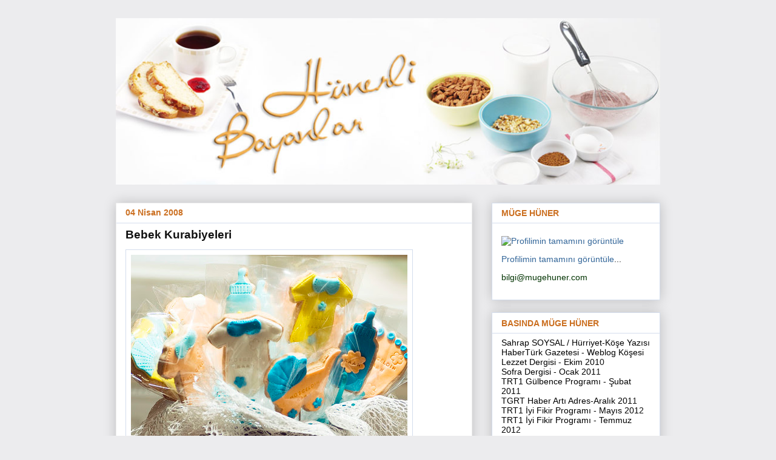

--- FILE ---
content_type: text/html; charset=UTF-8
request_url: https://hunerlibayanlar.blogspot.com/2008/04/bebek-kurabiyeleri.html?showComment=1207323120000
body_size: 24878
content:
<!DOCTYPE html>
<html class='v2' dir='ltr' lang='tr'>
<head>
<link href='https://www.blogger.com/static/v1/widgets/4128112664-css_bundle_v2.css' rel='stylesheet' type='text/css'/>
<meta content='width=1100' name='viewport'/>
<meta content='text/html; charset=UTF-8' http-equiv='Content-Type'/>
<meta content='blogger' name='generator'/>
<link href='https://hunerlibayanlar.blogspot.com/favicon.ico' rel='icon' type='image/x-icon'/>
<link href='http://hunerlibayanlar.blogspot.com/2008/04/bebek-kurabiyeleri.html' rel='canonical'/>
<link rel="alternate" type="application/atom+xml" title="*.Hünerli Bayanlar.* - Atom" href="https://hunerlibayanlar.blogspot.com/feeds/posts/default" />
<link rel="alternate" type="application/rss+xml" title="*.Hünerli Bayanlar.* - RSS" href="https://hunerlibayanlar.blogspot.com/feeds/posts/default?alt=rss" />
<link rel="service.post" type="application/atom+xml" title="*.Hünerli Bayanlar.* - Atom" href="https://www.blogger.com/feeds/861874002014943592/posts/default" />

<link rel="alternate" type="application/atom+xml" title="*.Hünerli Bayanlar.* - Atom" href="https://hunerlibayanlar.blogspot.com/feeds/1975966685524793146/comments/default" />
<!--Can't find substitution for tag [blog.ieCssRetrofitLinks]-->
<link href='http://farm4.static.flickr.com/3608/3346870332_89f4992f6e.jpg' rel='image_src'/>
<meta content='http://hunerlibayanlar.blogspot.com/2008/04/bebek-kurabiyeleri.html' property='og:url'/>
<meta content='Bebek Kurabiyeleri' property='og:title'/>
<meta content='İLK ŞEKER HAMURLU KURABİYELERİM... Şeker hamuru ile ilişkimiz bir başladı, pir başladı :) hayırlısı bakalım... İlk şeker hamurlu pastamı yap...' property='og:description'/>
<meta content='https://lh3.googleusercontent.com/blogger_img_proxy/AEn0k_s5nbCbKUaxtOwvORsqrpJMvXEIkgzBPgbrchsIyZ-WOCA_iO3PTMNRUipIz1YiUC3J8Klmi6ddcLL9iCjn_77qsH45Kx-0yKamgvvtP4OYZHdvt-N3rGd1SYTExwo9xek=w1200-h630-p-k-no-nu' property='og:image'/>
<title>*.Hünerli Bayanlar.*: Bebek Kurabiyeleri</title>
<style id='page-skin-1' type='text/css'><!--
/*
-----------------------------------------------
Blogger Template Style
Name:     Awesome Inc.
Designer: Tina Chen
URL:      tinachen.org
----------------------------------------------- */
/* Variable definitions
====================
<Variable name="keycolor" description="Main Color" type="color" default="#ffffff"/>
<Group description="Page" selector="body">
<Variable name="body.font" description="Font" type="font"
default="normal normal 13px Arial, Tahoma, Helvetica, FreeSans, sans-serif"/>
<Variable name="body.background.color" description="Background Color" type="color" default="#000000"/>
<Variable name="body.text.color" description="Text Color" type="color" default="#ffffff"/>
</Group>
<Group description="Links" selector=".main-inner">
<Variable name="link.color" description="Link Color" type="color" default="#888888"/>
<Variable name="link.visited.color" description="Visited Color" type="color" default="#444444"/>
<Variable name="link.hover.color" description="Hover Color" type="color" default="#cccccc"/>
</Group>
<Group description="Blog Title" selector=".header h1">
<Variable name="header.font" description="Title Font" type="font"
default="normal bold 40px Arial, Tahoma, Helvetica, FreeSans, sans-serif"/>
<Variable name="header.text.color" description="Title Color" type="color" default="#111111" />
<Variable name="header.background.color" description="Header Background" type="color" default="transparent" />
</Group>
<Group description="Blog Description" selector=".header .description">
<Variable name="description.font" description="Font" type="font"
default="normal normal 14px Arial, Tahoma, Helvetica, FreeSans, sans-serif"/>
<Variable name="description.text.color" description="Text Color" type="color"
default="#111111" />
</Group>
<Group description="Tabs Text" selector=".tabs-inner .widget li a">
<Variable name="tabs.font" description="Font" type="font"
default="normal bold 14px Arial, Tahoma, Helvetica, FreeSans, sans-serif"/>
<Variable name="tabs.text.color" description="Text Color" type="color" default="#111111"/>
<Variable name="tabs.selected.text.color" description="Selected Color" type="color" default="#222222"/>
</Group>
<Group description="Tabs Background" selector=".tabs-outer .PageList">
<Variable name="tabs.background.color" description="Background Color" type="color" default="#141414"/>
<Variable name="tabs.selected.background.color" description="Selected Color" type="color" default="#444444"/>
<Variable name="tabs.border.color" description="Border Color" type="color" default="#d4dded"/>
</Group>
<Group description="Date Header" selector=".main-inner .widget h2.date-header, .main-inner .widget h2.date-header span">
<Variable name="date.font" description="Font" type="font"
default="normal normal 14px Arial, Tahoma, Helvetica, FreeSans, sans-serif"/>
<Variable name="date.text.color" description="Text Color" type="color" default="#666666"/>
<Variable name="date.border.color" description="Border Color" type="color" default="#d4dded"/>
</Group>
<Group description="Post Title" selector="h3.post-title, h4, h3.post-title a">
<Variable name="post.title.font" description="Font" type="font"
default="normal bold 22px Arial, Tahoma, Helvetica, FreeSans, sans-serif"/>
<Variable name="post.title.text.color" description="Text Color" type="color" default="#111111"/>
</Group>
<Group description="Post Background" selector=".post">
<Variable name="post.background.color" description="Background Color" type="color" default="#ffffff" />
<Variable name="post.border.color" description="Border Color" type="color" default="#d4dded" />
<Variable name="post.border.bevel.color" description="Bevel Color" type="color" default="#d4dded"/>
</Group>
<Group description="Gadget Title" selector="h2">
<Variable name="widget.title.font" description="Font" type="font"
default="normal bold 14px Arial, Tahoma, Helvetica, FreeSans, sans-serif"/>
<Variable name="widget.title.text.color" description="Text Color" type="color" default="#111111"/>
</Group>
<Group description="Gadget Text" selector=".sidebar .widget">
<Variable name="widget.font" description="Font" type="font"
default="normal normal 14px Arial, Tahoma, Helvetica, FreeSans, sans-serif"/>
<Variable name="widget.text.color" description="Text Color" type="color" default="#111111"/>
<Variable name="widget.alternate.text.color" description="Alternate Color" type="color" default="#666666"/>
</Group>
<Group description="Gadget Links" selector=".sidebar .widget">
<Variable name="widget.link.color" description="Link Color" type="color" default="#336699"/>
<Variable name="widget.link.visited.color" description="Visited Color" type="color" default="#336699"/>
<Variable name="widget.link.hover.color" description="Hover Color" type="color" default="#996633"/>
</Group>
<Group description="Gadget Background" selector=".sidebar .widget">
<Variable name="widget.background.color" description="Background Color" type="color" default="#141414"/>
<Variable name="widget.border.color" description="Border Color" type="color" default="#222222"/>
<Variable name="widget.border.bevel.color" description="Bevel Color" type="color" default="#000000"/>
</Group>
<Group description="Sidebar Background" selector=".column-left-inner .column-right-inner">
<Variable name="widget.outer.background.color" description="Background Color" type="color" default="transparent" />
</Group>
<Group description="Images" selector=".main-inner">
<Variable name="image.background.color" description="Background Color" type="color" default="transparent"/>
<Variable name="image.border.color" description="Border Color" type="color" default="transparent"/>
</Group>
<Group description="Feed" selector=".blog-feeds">
<Variable name="feed.text.color" description="Text Color" type="color" default="#111111"/>
</Group>
<Group description="Feed Links" selector=".blog-feeds">
<Variable name="feed.link.color" description="Link Color" type="color" default="#336699"/>
<Variable name="feed.link.visited.color" description="Visited Color" type="color" default="#336699"/>
<Variable name="feed.link.hover.color" description="Hover Color" type="color" default="#996633"/>
</Group>
<Group description="Pager" selector=".blog-pager">
<Variable name="pager.background.color" description="Background Color" type="color" default="#ffffff" />
</Group>
<Group description="Footer" selector=".footer-outer">
<Variable name="footer.background.color" description="Background Color" type="color" default="#ffffff" />
<Variable name="footer.text.color" description="Text Color" type="color" default="#111111" />
</Group>
<Variable name="title.shadow.spread" description="Title Shadow" type="length" default="-1px"/>
<Variable name="body.background" description="Body Background" type="background"
color="#ececee"
default="$(color) none repeat scroll top left"/>
<Variable name="body.background.gradient.cap" description="Body Gradient Cap" type="url"
default="none"/>
<Variable name="tabs.background.gradient" description="Tabs Background Gradient" type="url"
default="none"/>
<Variable name="header.background.gradient" description="Header Background Gradient" type="url" default="none" />
<Variable name="header.padding.top" description="Header Top Padding" type="length" default="22px" />
<Variable name="header.margin.top" description="Header Top Margin" type="length" default="0" />
<Variable name="header.margin.bottom" description="Header Bottom Margin" type="length" default="0" />
<Variable name="widget.padding.top" description="Widget Padding Top" type="length" default="8px" />
<Variable name="widget.padding.side" description="Widget Padding Side" type="length" default="15px" />
<Variable name="widget.outer.margin.top" description="Widget Top Margin" type="length" default="0" />
<Variable name="widget.outer.background.gradient" description="Gradient" type="url" default="none" />
<Variable name="widget.border.radius" description="Gadget Border Radius" type="length" default="0" />
<Variable name="outer.shadow.spread" description="Outer Shadow Size" type="length" default="0" />
<Variable name="date.header.border.radius.top" description="Date Header Border Radius Top" type="length" default="0" />
<Variable name="date.header.position" description="Date Header Position" type="length" default="15px" />
<Variable name="date.space" description="Date Space" type="length" default="30px" />
<Variable name="date.position" description="Date Float" type="string" default="static" />
<Variable name="date.padding.bottom" description="Date Padding Bottom" type="length" default="0" />
<Variable name="date.border.size" description="Date Border Size" type="length" default="0" />
<Variable name="date.background" description="Date Background" type="background" color="transparent"
default="$(color) none no-repeat scroll top left" />
<Variable name="date.first.border.radius.top" description="Date First top radius" type="length" default="0" />
<Variable name="date.last.space.bottom" description="Date Last Space Bottom" type="length"
default="20px" />
<Variable name="date.last.border.radius.bottom" description="Date Last bottom radius" type="length" default="0" />
<Variable name="post.first.padding.top" description="First Post Padding Top" type="length" default="0" />
<Variable name="image.shadow.spread" description="Image Shadow Size" type="length" default="0"/>
<Variable name="image.border.radius" description="Image Border Radius" type="length" default="0"/>
<Variable name="separator.outdent" description="Separator Outdent" type="length" default="15px" />
<Variable name="title.separator.border.size" description="Widget Title Border Size" type="length" default="1px" />
<Variable name="list.separator.border.size" description="List Separator Border Size" type="length" default="1px" />
<Variable name="shadow.spread" description="Shadow Size" type="length" default="0"/>
<Variable name="startSide" description="Side where text starts in blog language" type="automatic" default="left"/>
<Variable name="endSide" description="Side where text ends in blog language" type="automatic" default="right"/>
<Variable name="date.side" description="Side where date header is placed" type="string" default="right"/>
<Variable name="pager.border.radius.top" description="Pager Border Top Radius" type="length" default="0" />
<Variable name="pager.space.top" description="Pager Top Space" type="length" default="1em" />
<Variable name="footer.background.gradient" description="Background Gradient" type="url" default="none" />
*/
/* Content
----------------------------------------------- */
body {
font: normal normal 13px 'Trebuchet MS', Trebuchet, sans-serif;
color: #111111;
background: #ececee none repeat scroll top left;
}
html body .content-outer {
min-width: 0;
max-width: 100%;
width: 100%;
}
/* navbarı gizliyoruz */
#navbar-iframe{opacity:0.0;filter:alpha(Opacity=0)}
#navbar-iframe:hover{opacity:1.0;filter:alpha(Opacity=100, FinishedOpacity=100)}
a:link {
text-decoration: none;
color: #336699;
}
a:visited {
text-decoration: none;
color: #336699;
}
a:hover {
text-decoration: underline;
color: #996633;
}
.body-fauxcolumn-outer .cap-top {
position: absolute;
z-index: 1;
height: 276px;
width: 100%;
background: transparent none repeat-x scroll top left;
_background-image: none;
}
/* Columns
----------------------------------------------- */
.content-inner {
padding: 0;
}
.header-inner .section {
margin: 0 16px;
}
.tabs-inner .section {
margin: 0 16px;
}
.main-inner {
padding-top: 30px;
}
.main-inner .column-center-inner,
.main-inner .column-left-inner,
.main-inner .column-right-inner {
padding: 0 5px;
}
*+html body .main-inner .column-center-inner {
margin-top: -30px;
}
#layout .main-inner .column-center-inner {
margin-top: 0;
}
/* Header
----------------------------------------------- */
.header-outer {
margin: 0 0 0 0;
background: transparent none repeat scroll 0 0;
}
.Header h1 {
font: normal bold 40px 'Trebuchet MS', Trebuchet, sans-serif;
color: #111111;
text-shadow: 0 0 -1px #000000;
}
.Header h1 a {
color: #111111;
}
.Header .description {
font: normal normal 14px 'Trebuchet MS', Trebuchet, sans-serif;
color: #111111;
}
.header-inner .Header .titlewrapper,
.header-inner .Header .descriptionwrapper {
padding-left: 0;
padding-right: 0;
margin-bottom: 0;
}
.header-inner .Header .titlewrapper {
padding-top: 22px;
}
/* Tabs
----------------------------------------------- */
.tabs-outer {
overflow: hidden;
position: relative;
background: #eeeeee url(//www.blogblog.com/1kt/awesomeinc/tabs_gradient_light.png) repeat scroll 0 0;
}
#layout .tabs-outer {
overflow: visible;
}
.tabs-cap-top, .tabs-cap-bottom {
position: absolute;
width: 100%;
border-top: 1px solid #999999;
}
.tabs-cap-bottom {
bottom: 0;
}
.tabs-inner .widget li a {
display: inline-block;
margin: 0;
padding: .6em 1.5em;
font: normal bold 14px 'Trebuchet MS', Trebuchet, sans-serif;
color: #222222;
border-top: 1px solid #999999;
border-bottom: 1px solid #999999;
border-left: 1px solid #999999;
}
.tabs-inner .widget li:last-child a {
border-right: 1px solid #999999;
}
.tabs-inner .widget li.selected a, .tabs-inner .widget li a:hover {
background: #666666 url(//www.blogblog.com/1kt/awesomeinc/tabs_gradient_light.png) repeat-x scroll 0 -100px;
color: #ffffff;
}
/* Headings
----------------------------------------------- */
h2 {
font: normal bold 14px 'Trebuchet MS', Trebuchet, sans-serif;
color: #cb6f20;
}
/* Widgets
----------------------------------------------- */
.main-inner .section {
margin: 0 27px;
padding: 0;
}
.main-inner .column-left-outer,
.main-inner .column-right-outer {
margin-top: 0;
}
#layout .main-inner .column-left-outer,
#layout .main-inner .column-right-outer {
margin-top: 0;
}
.main-inner .column-left-inner,
.main-inner .column-right-inner {
background: transparent none repeat 0 0;
-moz-box-shadow: 0 0 0 rgba(0, 0, 0, .2);
-webkit-box-shadow: 0 0 0 rgba(0, 0, 0, .2);
-goog-ms-box-shadow: 0 0 0 rgba(0, 0, 0, .2);
box-shadow: 0 0 0 rgba(0, 0, 0, .2);
-moz-border-radius: 0;
-webkit-border-radius: 0;
-goog-ms-border-radius: 0;
border-radius: 0;
}
#layout .main-inner .column-left-inner,
#layout .main-inner .column-right-inner {
margin-top: 0;
}
.sidebar .widget {
font: normal normal 14px 'Trebuchet MS', Trebuchet, sans-serif;
color: #111111;
}
.sidebar .widget a:link {
color: #336699;
}
.sidebar .widget a:visited {
color: #336699;
}
.sidebar .widget a:hover {
color: #996633;
}
.sidebar .widget h2 {
text-shadow: 0 0 -1px #000000;
}
.main-inner .widget {
background-color: #ffffff;
border: 1px solid #d4dded;
padding: 0 15px 15px;
margin: 20px -16px;
-moz-box-shadow: 0 0 20px rgba(0, 0, 0, .2);
-webkit-box-shadow: 0 0 20px rgba(0, 0, 0, .2);
-goog-ms-box-shadow: 0 0 20px rgba(0, 0, 0, .2);
box-shadow: 0 0 20px rgba(0, 0, 0, .2);
-moz-border-radius: 0;
-webkit-border-radius: 0;
-goog-ms-border-radius: 0;
border-radius: 0;
}
.main-inner .widget h2 {
margin: 0 -15px;
padding: .6em 15px .5em;
border-bottom: 1px solid transparent;
}
.footer-inner .widget h2 {
padding: 0 0 .4em;
border-bottom: 1px solid transparent;
}
.main-inner .widget h2 + div, .footer-inner .widget h2 + div {
border-top: 1px solid #d4dded;
padding-top: 8px;
}
.main-inner .widget .widget-content {
margin: 0 -15px;
padding: 7px 15px 0;
}
.main-inner .widget ul, .main-inner .widget #ArchiveList ul.flat {
margin: -8px -15px 0;
padding: 0;
list-style: none;
}
.main-inner .widget #ArchiveList {
margin: -8px 0 0;
}
.main-inner .widget ul li, .main-inner .widget #ArchiveList ul.flat li {
padding: .5em 15px;
text-indent: 0;
color: #666666;
border-top: 1px solid #d4dded;
border-bottom: 1px solid transparent;
}
.main-inner .widget #ArchiveList ul li {
padding-top: .25em;
padding-bottom: .25em;
}
.main-inner .widget ul li:first-child, .main-inner .widget #ArchiveList ul.flat li:first-child {
border-top: none;
}
.main-inner .widget ul li:last-child, .main-inner .widget #ArchiveList ul.flat li:last-child {
border-bottom: none;
}
.post-body {
position: relative;
}
.post img {
border: 1px solid ;
}
.main-inner .widget .post-body ul {
padding: 0 2.5em;
margin: .5em 0;
list-style: disc;
}
.main-inner .widget .post-body ul li {
padding: 0.25em 0;
margin-bottom: .25em;
color: #111111;
border: none;
}
.footer-inner .widget ul {
padding: 0;
list-style: none;
}
.widget .zippy {
color: #666666;
}
/* Posts
----------------------------------------------- */
body .main-inner .Blog {
padding: 0;
margin-bottom: 1em;
background-color: transparent;
border: none;
-moz-box-shadow: 0 0 0 rgba(0, 0, 0, 0);
-webkit-box-shadow: 0 0 0 rgba(0, 0, 0, 0);
-goog-ms-box-shadow: 0 0 0 rgba(0, 0, 0, 0);
box-shadow: 0 0 0 rgba(0, 0, 0, 0);
}
.main-inner .section:last-child .Blog:last-child {
padding: 0;
margin-bottom: 1em;
}
.main-inner .widget h2.date-header {
margin: 0 -15px 1px;
padding: 0 0 0 0;
font: normal bold 14px 'Trebuchet MS', Trebuchet, sans-serif;
color: #cb6f20;
background: transparent none no-repeat scroll top left;
border-top: 0 solid #ffffff;
border-bottom: 1px solid transparent;
-moz-border-radius-topleft: 0;
-moz-border-radius-topright: 0;
-webkit-border-top-left-radius: 0;
-webkit-border-top-right-radius: 0;
border-top-left-radius: 0;
border-top-right-radius: 0;
position: static;
bottom: 100%;
right: 15px;
text-shadow: 0 0 -1px #000000;
}
.main-inner .widget h2.date-header span {
font: normal bold 14px 'Trebuchet MS', Trebuchet, sans-serif;
display: block;
padding: .5em 15px;
border-left: 0 solid #ffffff;
border-right: 0 solid #ffffff;
}
.date-outer {
position: relative;
margin: 30px 0 20px;
padding: 0 15px;
background-color: #ffffff;
border: 1px solid #eeeeee;
-moz-box-shadow: 0 0 20px rgba(0, 0, 0, .2);
-webkit-box-shadow: 0 0 20px rgba(0, 0, 0, .2);
-goog-ms-box-shadow: 0 0 20px rgba(0, 0, 0, .2);
box-shadow: 0 0 20px rgba(0, 0, 0, .2);
-moz-border-radius: 0;
-webkit-border-radius: 0;
-goog-ms-border-radius: 0;
border-radius: 0;
}
.date-outer:first-child {
margin-top: 0;
}
.date-outer:last-child {
margin-bottom: 20px;
-moz-border-radius-bottomleft: 0;
-moz-border-radius-bottomright: 0;
-webkit-border-bottom-left-radius: 0;
-webkit-border-bottom-right-radius: 0;
-goog-ms-border-bottom-left-radius: 0;
-goog-ms-border-bottom-right-radius: 0;
border-bottom-left-radius: 0;
border-bottom-right-radius: 0;
}
.date-posts {
margin: 0 -15px;
padding: 0 15px;
clear: both;
}
.post-outer, .inline-ad {
border-top: 1px solid #d4dded;
margin: 0 -15px;
padding: 15px 15px;
}
.post-outer {
padding-bottom: 10px;
}
.post-outer:first-child {
padding-top: 0;
border-top: none;
}
.post-outer:last-child, .inline-ad:last-child {
border-bottom: none;
}
.post-body {
position: relative;
}
.post img {
border: 1px solid ;
}
.post-body img {
padding: 8px;
background: transparent;
border: 1px solid #d4dded;  /*transparent; */
-moz-box-shadow: 0 0 0 rgba(0, 0, 0, .2);
-webkit-box-shadow: 0 0 0 rgba(0, 0, 0, .2);
box-shadow: 0 0 0 rgba(0, 0, 0, .2);
-moz-border-radius: 0;
-webkit-border-radius: 0;
border-radius: 0;
}
h3.post-title, h4 {
font: normal bold 19px 'Trebuchet MS', Trebuchet, sans-serif;
color: #111111;
}
h3.post-title a {
font: normal bold 19px 'Trebuchet MS', Trebuchet, sans-serif;
color: #111111;
}
h3.post-title a:hover {
color: #996633;
text-decoration: underline;
}
.post-header {
margin: 0 0 1em;
}
.post-body {
line-height: 1.4;
}
.post-outer h2 {
color: #111111;
}
.post-footer {
margin: 1.5em 0 0;
}
#blog-pager {
padding: 15px;
font-size: 120%;
background-color: #ffffff;
border: 1px solid #d4dded;
-moz-box-shadow: 0 0 20px rgba(0, 0, 0, .2);
-webkit-box-shadow: 0 0 20px rgba(0, 0, 0, .2);
-goog-ms-box-shadow: 0 0 20px rgba(0, 0, 0, .2);
box-shadow: 0 0 20px rgba(0, 0, 0, .2);
-moz-border-radius: 0;
-webkit-border-radius: 0;
-goog-ms-border-radius: 0;
border-radius: 0;
-moz-border-radius-topleft: 0;
-moz-border-radius-topright: 0;
-webkit-border-top-left-radius: 0;
-webkit-border-top-right-radius: 0;
-goog-ms-border-top-left-radius: 0;
-goog-ms-border-top-right-radius: 0;
border-top-left-radius: 0;
border-top-right-radius-topright: 0;
margin-top: 1em;
}
.blog-feeds, .post-feeds {
margin: 1em 0;
text-align: center;
color: #111111;
}
.blog-feeds a, .post-feeds a {
color: #336699;
}
.blog-feeds a:visited, .post-feeds a:visited {
color: #336699;
}
.blog-feeds a:hover, .post-feeds a:hover {
color: #996633;
}
.post-outer .comments {
margin-top: 2em;
}
/* Footer
----------------------------------------------- */
.footer-outer {
margin: -20px 0 -1px;
padding: 20px 0 0;
color: #111111;
overflow: hidden;
}
.footer-fauxborder-left {
border-top: 1px solid #d4dded;
background: #ffffff none repeat scroll 0 0;
-moz-box-shadow: 0 0 20px rgba(0, 0, 0, .2);
-webkit-box-shadow: 0 0 20px rgba(0, 0, 0, .2);
-goog-ms-box-shadow: 0 0 20px rgba(0, 0, 0, .2);
box-shadow: 0 0 20px rgba(0, 0, 0, .2);
margin: 0 -20px;
}
/* Mobile
----------------------------------------------- */
*+html body.mobile .main-inner .column-center-inner {
margin-top: 0;
}
.mobile .main-inner {
padding-top: 0;
}
.mobile .main-inner .widget {
padding: 0 0 15px;
}
.mobile .main-inner .widget h2 + div,
.mobile .footer-inner .widget h2 + div {
border-top: none;
padding-top: 0;
}
.mobile .footer-inner .widget h2 {
padding: 0.5em 0;
border-bottom: none;
}
.mobile .main-inner .widget .widget-content {
margin: 0;
padding: 7px 0 0;
}
.mobile .main-inner .widget ul,
.mobile .main-inner .widget #ArchiveList ul.flat {
margin: 0 -15px 0;
}
.mobile .main-inner .widget h2.date-header {
right: 0;
}
.mobile .date-header span {
padding: 0.4em 0;
}
.mobile .date-outer:first-child {
margin-bottom: 0;
border: 1px solid #eeeeee;
-moz-border-radius-topleft: 0;
-moz-border-radius-topright: 0;
-webkit-border-top-left-radius: 0;
-webkit-border-top-right-radius: 0;
-goog-ms-border-top-left-radius: 0;
-goog-ms-border-top-right-radius: 0;
border-top-left-radius: 0;
border-top-right-radius: 0;
}
.mobile .date-outer {
border-color: #eeeeee;
border-width: 0 1px 1px;
}
.mobile .date-outer:last-child {
margin-bottom: 0;
}
.mobile .main-inner {
padding: 20px 10px;
}
.mobile .header-inner .section {
margin: 0;
}
.mobile .post-outer, .mobile .inline-ad {
padding: 5px 0;
}
.mobile .tabs-inner .section {
margin: 0 10px;
}
.mobile .main-inner .section {
margin: 0;
}
.mobile .main-inner .widget h2 {
margin: 0;
padding: 0;
}
.mobile .main-inner .widget h2.date-header span {
padding: 0;
}
.mobile .main-inner .widget .widget-content {
margin: 0;
padding: 7px 0 0;
}
.mobile .main-inner .column-center-inner,
.mobile .main-inner .column-left-inner,
.mobile .main-inner .column-right-inner {
padding: 0;
}
.mobile .main-inner .column-left-inner,
.mobile .main-inner .column-right-inner {
background: transparent none repeat 0 0;
-moz-box-shadow: none;
-webkit-box-shadow: none;
-goog-ms-box-shadow: none;
box-shadow: none;
}
.mobile .date-posts {
margin: 0;
padding: 0;
}
.mobile .footer-fauxborder-left {
margin: 0;
}
.mobile .main-inner .section:last-child .Blog:last-child {
margin-bottom: 0;
}
.mobile .mobile-link-button {
background: #666666 url(//www.blogblog.com/1kt/awesomeinc/tabs_gradient_light.png) repeat-x scroll 0 -100px;
}
.mobile-link-button a:link, .mobile-link-button a:visited {
color: #ffffff;
}

--></style>
<style id='template-skin-1' type='text/css'><!--
body {
min-width: 930px;
}
.content-outer, .content-fauxcolumn-outer, .region-inner {
min-width: 930px;
max-width: 930px;
_width: 930px;
}
.main-inner .columns {
padding-left: 0;
padding-right: 310px;
}
.main-inner .fauxcolumn-center-outer {
left: 0;
right: 310px;
/* IE6 does not respect left and right together */
_width: expression(this.parentNode.offsetWidth -
parseInt("0") -
parseInt("310px") + 'px');
}
.main-inner .fauxcolumn-left-outer {
width: 0;
}
.main-inner .fauxcolumn-right-outer {
width: 310px;
}
.main-inner .column-left-outer {
width: 0;
right: 100%;
margin-left: -0;
}
.main-inner .column-right-outer {
width: 310px;
margin-right: -310px;
}
#layout {
min-width: 0;
}
#layout .content-outer {
min-width: 0;
width: 800px;
}
#layout .region-inner {
min-width: 0;
width: auto;
}
body#layout div.add_widget {
padding: 8px;
}
body#layout div.add_widget a {
margin-left: 32px;
}
--></style>
<link href='https://www.blogger.com/dyn-css/authorization.css?targetBlogID=861874002014943592&amp;zx=7eedc09d-c57f-422c-a2ae-4f82802c0345' media='none' onload='if(media!=&#39;all&#39;)media=&#39;all&#39;' rel='stylesheet'/><noscript><link href='https://www.blogger.com/dyn-css/authorization.css?targetBlogID=861874002014943592&amp;zx=7eedc09d-c57f-422c-a2ae-4f82802c0345' rel='stylesheet'/></noscript>
<meta name='google-adsense-platform-account' content='ca-host-pub-1556223355139109'/>
<meta name='google-adsense-platform-domain' content='blogspot.com'/>

</head>
<body class='loading'>
<div class='navbar section' id='navbar' name='Navbar'><div class='widget Navbar' data-version='1' id='Navbar1'><script type="text/javascript">
    function setAttributeOnload(object, attribute, val) {
      if(window.addEventListener) {
        window.addEventListener('load',
          function(){ object[attribute] = val; }, false);
      } else {
        window.attachEvent('onload', function(){ object[attribute] = val; });
      }
    }
  </script>
<div id="navbar-iframe-container"></div>
<script type="text/javascript" src="https://apis.google.com/js/platform.js"></script>
<script type="text/javascript">
      gapi.load("gapi.iframes:gapi.iframes.style.bubble", function() {
        if (gapi.iframes && gapi.iframes.getContext) {
          gapi.iframes.getContext().openChild({
              url: 'https://www.blogger.com/navbar/861874002014943592?po\x3d1975966685524793146\x26origin\x3dhttps://hunerlibayanlar.blogspot.com',
              where: document.getElementById("navbar-iframe-container"),
              id: "navbar-iframe"
          });
        }
      });
    </script><script type="text/javascript">
(function() {
var script = document.createElement('script');
script.type = 'text/javascript';
script.src = '//pagead2.googlesyndication.com/pagead/js/google_top_exp.js';
var head = document.getElementsByTagName('head')[0];
if (head) {
head.appendChild(script);
}})();
</script>
</div></div>
<div class='body-fauxcolumns'>
<div class='fauxcolumn-outer body-fauxcolumn-outer'>
<div class='cap-top'>
<div class='cap-left'></div>
<div class='cap-right'></div>
</div>
<div class='fauxborder-left'>
<div class='fauxborder-right'></div>
<div class='fauxcolumn-inner'>
</div>
</div>
<div class='cap-bottom'>
<div class='cap-left'></div>
<div class='cap-right'></div>
</div>
</div>
</div>
<div class='content'>
<div class='content-fauxcolumns'>
<div class='fauxcolumn-outer content-fauxcolumn-outer'>
<div class='cap-top'>
<div class='cap-left'></div>
<div class='cap-right'></div>
</div>
<div class='fauxborder-left'>
<div class='fauxborder-right'></div>
<div class='fauxcolumn-inner'>
</div>
</div>
<div class='cap-bottom'>
<div class='cap-left'></div>
<div class='cap-right'></div>
</div>
</div>
</div>
<div class='content-outer'>
<div class='content-cap-top cap-top'>
<div class='cap-left'></div>
<div class='cap-right'></div>
</div>
<div class='fauxborder-left content-fauxborder-left'>
<div class='fauxborder-right content-fauxborder-right'></div>
<div class='content-inner'>
<header>
<div class='header-outer'>
<div class='header-cap-top cap-top'>
<div class='cap-left'></div>
<div class='cap-right'></div>
</div>
<div class='fauxborder-left header-fauxborder-left'>
<div class='fauxborder-right header-fauxborder-right'></div>
<div class='region-inner header-inner'>
<div class='header section' id='header' name='Başlık'><div class='widget Header' data-version='1' id='Header1'>
<div id='header-inner'>
<a href='https://hunerlibayanlar.blogspot.com/' style='display: block'>
<img alt='*.Hünerli Bayanlar.*' height='275px; ' id='Header1_headerimg' src='https://blogger.googleusercontent.com/img/b/R29vZ2xl/AVvXsEi6HKRx9R7MfT0f57DSPIqoNIHHqbybCVTjj843bNrCOMie7B0Fh6gIT03qpsr-DqBR-wVOtbltfZHPH88Cb1XUNlI0y0Oarb4w2Ylywf1GQ43fJEcGNGzzsjZxOT9KwWpNr-vhMbLXR4U/' style='display: block' width='898px; '/>
</a>
</div>
</div></div>
</div>
</div>
<div class='header-cap-bottom cap-bottom'>
<div class='cap-left'></div>
<div class='cap-right'></div>
</div>
</div>
</header>
<div class='tabs-outer'>
<div class='tabs-cap-top cap-top'>
<div class='cap-left'></div>
<div class='cap-right'></div>
</div>
<div class='fauxborder-left tabs-fauxborder-left'>
<div class='fauxborder-right tabs-fauxborder-right'></div>
<div class='region-inner tabs-inner'>
<div class='tabs no-items section' id='crosscol' name='Çapraz Sütun'></div>
<div class='tabs no-items section' id='crosscol-overflow' name='Cross-Column 2'></div>
</div>
</div>
<div class='tabs-cap-bottom cap-bottom'>
<div class='cap-left'></div>
<div class='cap-right'></div>
</div>
</div>
<div class='main-outer'>
<div class='main-cap-top cap-top'>
<div class='cap-left'></div>
<div class='cap-right'></div>
</div>
<div class='fauxborder-left main-fauxborder-left'>
<div class='fauxborder-right main-fauxborder-right'></div>
<div class='region-inner main-inner'>
<div class='columns fauxcolumns'>
<div class='fauxcolumn-outer fauxcolumn-center-outer'>
<div class='cap-top'>
<div class='cap-left'></div>
<div class='cap-right'></div>
</div>
<div class='fauxborder-left'>
<div class='fauxborder-right'></div>
<div class='fauxcolumn-inner'>
</div>
</div>
<div class='cap-bottom'>
<div class='cap-left'></div>
<div class='cap-right'></div>
</div>
</div>
<div class='fauxcolumn-outer fauxcolumn-left-outer'>
<div class='cap-top'>
<div class='cap-left'></div>
<div class='cap-right'></div>
</div>
<div class='fauxborder-left'>
<div class='fauxborder-right'></div>
<div class='fauxcolumn-inner'>
</div>
</div>
<div class='cap-bottom'>
<div class='cap-left'></div>
<div class='cap-right'></div>
</div>
</div>
<div class='fauxcolumn-outer fauxcolumn-right-outer'>
<div class='cap-top'>
<div class='cap-left'></div>
<div class='cap-right'></div>
</div>
<div class='fauxborder-left'>
<div class='fauxborder-right'></div>
<div class='fauxcolumn-inner'>
</div>
</div>
<div class='cap-bottom'>
<div class='cap-left'></div>
<div class='cap-right'></div>
</div>
</div>
<!-- corrects IE6 width calculation -->
<div class='columns-inner'>
<div class='column-center-outer'>
<div class='column-center-inner'>
<div class='main section' id='main' name='Ana'><div class='widget Blog' data-version='1' id='Blog1'>
<div class='blog-posts hfeed'>

          <div class="date-outer">
        
<h2 class='date-header'><span>04 Nisan 2008</span></h2>

          <div class="date-posts">
        
<div class='post-outer'>
<div class='post hentry'>
<a name='1975966685524793146'></a>
<h3 class='post-title entry-title'>
Bebek Kurabiyeleri
</h3>
<div class='post-header'>
<div class='post-header-line-1'><span class='post-icons'>
<span class='item-control blog-admin pid-1350057951'>
<a href='https://www.blogger.com/post-edit.g?blogID=861874002014943592&postID=1975966685524793146&from=pencil' title='Kaydı Düzenle'>
<img alt='' class='icon-action' height='18' src='https://resources.blogblog.com/img/icon18_edit_allbkg.gif' width='18'/>
</a>
</span>
</span>
</div>
</div>
<div class='post-body entry-content'>
<img alt="Bebek Kurabiyeleri" height="500" href="https://blogger.googleusercontent.com/img/b/R29vZ2xl/AVvXsEgS7lp9pycVi7tHfl7w_hHNpAiHNmnLfb3F1p-EOyZgZCzqefSJElJCOiUS5SqTcaSPH1JnwHLmmzQutWa2kP-dsigaT-YaS60dDUwqmaQDI-QFBph-X10uaF82BfU3C3qDle2FUzIdi-U/s1600-h/kaankrb.jpg" src="https://lh3.googleusercontent.com/blogger_img_proxy/AEn0k_s5nbCbKUaxtOwvORsqrpJMvXEIkgzBPgbrchsIyZ-WOCA_iO3PTMNRUipIz1YiUC3J8Klmi6ddcLL9iCjn_77qsH45Kx-0yKamgvvtP4OYZHdvt-N3rGd1SYTExwo9xek=s0-d" width="456"><strong><span style="color:#33cc00;"></span></strong><br /><strong><span style="color:#33cc00;"></span></strong><br /><strong><span style="color:#33cc00;">İLK ŞEKER HAMURLU KURABİYELERİM...</span></strong><br />Şeker hamuru ile ilişkimiz bir başladı, pir başladı :) hayırlısı bakalım...<br /><a href="http://hunerlibayanlar.blogspot.com/2008/03/ilk-eker-hamurlu-pastam.html">İlk şeker hamurlu pastamı </a>yaptıktan sonra, kendime epey bir güvenim gelmişti zaten. Kurabiyelerde, çook eski (yılını söylemeyelim, yaşımız çok belli olmasın:) bir arkadaşım, dostum Fatoş'un baskılı motivasyonu ile gerçekleşti. Aynı zamanda blogumun yakın bir takipçisi olan dostum, <a href="http://yaseminmutfakta.blogspot.com/"><span style="color:#000000;">Yasemin</span></a><span style="color:#000000;"> şekerim için </span><a href="http://yemekbahane.blogspot.com/2008_02_01_archive.html"><span style="color:#000000;">Müge</span></a><span style="color:#000000;"> ile</span> birlikte <a href="http://hunerlibayanlar.blogspot.com/2008/02/bebek-kurabiyeleri.html">hazırladığımız kurabiyeleri </a>görünce, "bende 2 Nisan'da doğum yapacak bir arkadaşıma böyle bir hediye götürmek istiyorum" dedi.<br />Ben her ne kadar, "yok, ben beceremem, seni bu işi hakkıyla yapan arkadaşlarıma yönlendireyim" dediysem de dinlemedi :) E, zaten bende şeker hamuru ile oynamaktan büyük keyif alıyorum, "tamam" dedim.<br />Hem bu <span style="color:#000000;">sayede </span><a href="http://bakeshoptannotlar.blogspot.com/"><span style="color:#000000;">BakeShop</span></a><span style="color:#000000;">'tan almayı</span> düşündüğüm ama bir sebep olsun diye beklediğim bütün kalıplarıda almış oldum.<br />Yaklaşık beş saatte, 22 adet kurabiye pişirip, süsledim. Şeker hamurunu renklendirme kısmı biraz yorucu olsada, süslemek inanılmaz keyifliydi. Kurabiyeler bittiğinde, herhalde bir daha yapmam demiştim ama, hemen ertesi gün keşke yine bir istek olsada yapsam demeye başladım :)<br />Fatoş'ta benim iç sesimi duymuş olacakki, bir talep de daha bulundu, bu ayın sonunda doğum yapacak bir akrabası için. Hayırlısı bakalım...<br /><a href="http://yemekbahane.blogspot.com/"><span style="color:#000000;">Adaş şekerim</span></a><span style="color:#000000;">, adımız gibi kaderimiz de mi benzeyecek nedir? :))<br />Kurabiyeler için, </span><a href="http://hunerlibayanlar.blogspot.com/2008/02/bebek-kurabiyeleri.html"><span style="color:#000000;">Sencer'in bebek kurabiyeleri</span></a>'ndeki tarifi kullandım. Pişince formu bozulmayan, bisküvi kıvamında bir tarif. Ben son yaptığım, hali ile bir kez daha bu yazıya yazmak istedim.<br /><br /><span style="color:#ff0000;">Malzemeler </span><span style="font-size:85%;color:#000099;">(22-25 Adet kurabiye için)</span><br /><ul><li>2 Adet Yumurta</li><li>300 Gr. Margarin <span style="font-size:85%;">(150 gr. Hüner margarin, 150 gr. Pınar tereyağ kullandım)</span></li><li>2 Su Bardağı Un</li><li>2 Çay Bardağı Mısır Nişastası</li><li>1,5 Su Bardağı Pudra Şekeri</li><li>2 Tatlı Kaşığı Tarçın</li><li>1 Limon Kabuğu Rendesi</li></ul><p><span style="color:#ff0000;">Yapılışı</span></p><ul><li>Oda sıcaklığında yumuşamış yağı, pudra şekeri ile 1-2 dk. yoğurun. Diğer malzemeleri de ekleyerek, yoğurmaya devam edin.</li><li>Hamurunuzun toparlanması için gerektiği kadar nişasta ekleyin. (un hamurun kıvamını değiştirip, sertleştiriyor)</li><li>Yumuşak bir hamur yoğurun ve buzdolabında 35-40 dk. bekletin. Hamurunuz daha sert ve kıvamlı bir hale gelecektir.</li><li>Nişasta serpilmiş tezgahta, yarım cm. kalınlığında açın ve istediğiniz kalıplarla keserek şekil verin.</li><li>Yağlı kağıt serdiğiniz bir tepsiye dizin ve 20-25 dk. üzerleri hafif pembeleşene kadar pişirin.</li></ul><p></p>
<div style='clear: both;'></div>
</div>
<div class='post-footer'>
<div class='post-footer-line post-footer-line-1'><span class='post-author vcard'>
Gönderen
<span class='fn'>Müge Hüner</span>
</span>
<span class='post-comment-link'>
</span>
</div>
<div class='post-footer-line post-footer-line-2'></div>
<div class='post-footer-line post-footer-line-3'></div>
</div>
</div>
<div class='comments' id='comments'>
<a name='comments'></a>
<h4>16 yorum:</h4>
<div id='Blog1_comments-block-wrapper'>
<dl class='avatar-comment-indent' id='comments-block'>
<dt class='comment-author ' id='c7987362311671228388'>
<a name='c7987362311671228388'></a>
<div class="avatar-image-container avatar-stock"><span dir="ltr"><a href="https://www.blogger.com/profile/09470884065685267060" target="" rel="nofollow" onclick="" class="avatar-hovercard" id="av-7987362311671228388-09470884065685267060"><img src="//www.blogger.com/img/blogger_logo_round_35.png" width="35" height="35" alt="" title="ufukmutfakta">

</a></span></div>
<a href='https://www.blogger.com/profile/09470884065685267060' rel='nofollow'>ufukmutfakta</a>
dedi ki...
</dt>
<dd class='comment-body' id='Blog1_cmt-7987362311671228388'>
<p>
Sende bu işin hakkını layıkı ile vermişsin Müge'ciğim. Çok zarif bir sunum olmuş, ellerine sağlık...
</p>
</dd>
<dd class='comment-footer'>
<span class='comment-timestamp'>
<a href='https://hunerlibayanlar.blogspot.com/2008/04/bebek-kurabiyeleri.html?showComment=1207295280000#c7987362311671228388' title='comment permalink'>
04 Nisan, 2008 10:48
</a>
<span class='item-control blog-admin pid-1858085020'>
<a class='comment-delete' href='https://www.blogger.com/comment/delete/861874002014943592/7987362311671228388' title='Yorumu Sil'>
<img src='https://resources.blogblog.com/img/icon_delete13.gif'/>
</a>
</span>
</span>
</dd>
<dt class='comment-author ' id='c6707418503681063236'>
<a name='c6707418503681063236'></a>
<div class="avatar-image-container avatar-stock"><span dir="ltr"><img src="//resources.blogblog.com/img/blank.gif" width="35" height="35" alt="" title="Ads&#305;z">

</span></div>
Adsız
dedi ki...
</dt>
<dd class='comment-body' id='Blog1_cmt-6707418503681063236'>
<p>
Müge'cim blog adın tam seni anlatıyor valla bravo!
</p>
</dd>
<dd class='comment-footer'>
<span class='comment-timestamp'>
<a href='https://hunerlibayanlar.blogspot.com/2008/04/bebek-kurabiyeleri.html?showComment=1207296720000#c6707418503681063236' title='comment permalink'>
04 Nisan, 2008 11:12
</a>
<span class='item-control blog-admin pid-795024182'>
<a class='comment-delete' href='https://www.blogger.com/comment/delete/861874002014943592/6707418503681063236' title='Yorumu Sil'>
<img src='https://resources.blogblog.com/img/icon_delete13.gif'/>
</a>
</span>
</span>
</dd>
<dt class='comment-author ' id='c1078756882960080033'>
<a name='c1078756882960080033'></a>
<div class="avatar-image-container vcard"><span dir="ltr"><a href="https://www.blogger.com/profile/03456633929495403286" target="" rel="nofollow" onclick="" class="avatar-hovercard" id="av-1078756882960080033-03456633929495403286"><img src="https://resources.blogblog.com/img/blank.gif" width="35" height="35" class="delayLoad" style="display: none;" longdesc="//1.bp.blogspot.com/-6ZMIOCn5p-k/ZgdAuyDkMGI/AAAAAAABPXY/SFsE1_bBYeAa7wKdDW6azc2BeJiR9-ThACK4BGAYYCw/s35/siteye%252Bprofil.jpg" alt="" title="Sevil &#350;ahin">

<noscript><img src="//1.bp.blogspot.com/-6ZMIOCn5p-k/ZgdAuyDkMGI/AAAAAAABPXY/SFsE1_bBYeAa7wKdDW6azc2BeJiR9-ThACK4BGAYYCw/s35/siteye%252Bprofil.jpg" width="35" height="35" class="photo" alt=""></noscript></a></span></div>
<a href='https://www.blogger.com/profile/03456633929495403286' rel='nofollow'>Sevil Şahin</a>
dedi ki...
</dt>
<dd class='comment-body' id='Blog1_cmt-1078756882960080033'>
<p>
SEVGİLİ ARKADAŞLARIM;10.03.2008--10.04.2008 Tarihleri arasında EN GUZEL PASTA YARIŞMAMIZ VAR http://birdemliksohbet.blogspot.com <BR/>Yani BEN YAPACAĞIM SİZ SEVGİLİ ARKADAŞLARIMI VE KATILMAK İSTEYEN HERKESİ ETKİNLİĞİMİZE DAVET EDİYORUM!!!HEP BİRLİKTE ÇOK GÜZEL PASTA TARİFLERİ KAZANDIRMIŞ OLACAĞIZ. TARİFLERİNİZİ HAZIRLAYARAK.VE TARİFİNİZE "EN GUZEL PASTA YARIŞMASI 1" BAŞLIĞINI YAZARAK SAYFANIZDA YAYINLAMANIZI.TARİFİNİZ HAZIR OLUNCA SAYFAMA YORUM OLARAK DUYURU BIRAKMANIZI RİCA EDİYORUM.CBOXA DUYURU BIRAKILMAMASI. GÖZDEN KAÇMA İHTİMALİNE KARŞI YARARLI OLACAKTIR.BEN SİZE GERİ DÖNÜP.TARİFİNİZİ KOPYALAYIP SAYFAMDA YAYINLAYACAĞIM.ŞİMDİDEN KATILIMCI ARKADAŞLARIMA ÇOK TEŞEKKÜR EDİYORUM SELAM VE SEVGİLERİMLE......SEVİL<BR/>Bu haftaki ev sahibemiz http://mucizembenibul.blogcu.com
</p>
</dd>
<dd class='comment-footer'>
<span class='comment-timestamp'>
<a href='https://hunerlibayanlar.blogspot.com/2008/04/bebek-kurabiyeleri.html?showComment=1207298880000#c1078756882960080033' title='comment permalink'>
04 Nisan, 2008 11:48
</a>
<span class='item-control blog-admin pid-1943596047'>
<a class='comment-delete' href='https://www.blogger.com/comment/delete/861874002014943592/1078756882960080033' title='Yorumu Sil'>
<img src='https://resources.blogblog.com/img/icon_delete13.gif'/>
</a>
</span>
</span>
</dd>
<dt class='comment-author ' id='c7087559039125683774'>
<a name='c7087559039125683774'></a>
<div class="avatar-image-container avatar-stock"><span dir="ltr"><a href="https://www.blogger.com/profile/03607353981416041388" target="" rel="nofollow" onclick="" class="avatar-hovercard" id="av-7087559039125683774-03607353981416041388"><img src="//www.blogger.com/img/blogger_logo_round_35.png" width="35" height="35" alt="" title="Yemekbahane">

</a></span></div>
<a href='https://www.blogger.com/profile/03607353981416041388' rel='nofollow'>Yemekbahane</a>
dedi ki...
</dt>
<dd class='comment-body' id='Blog1_cmt-7087559039125683774'>
<p>
Adaş şekerim..<BR/>İşte budur ! Bulaşıcı bir hastalık mahiyetindeki bu merakı sana da yaydım ya benden mesutu yok :)<BR/>Ellerine sağlık.<BR/>Harikasın<BR/><BR/>Devam diyorum başka bir şey demiyorum :)<BR/><BR/>Sevgiler<BR/>Adaş Şekerin :)
</p>
</dd>
<dd class='comment-footer'>
<span class='comment-timestamp'>
<a href='https://hunerlibayanlar.blogspot.com/2008/04/bebek-kurabiyeleri.html?showComment=1207305900000#c7087559039125683774' title='comment permalink'>
04 Nisan, 2008 13:45
</a>
<span class='item-control blog-admin pid-1314573208'>
<a class='comment-delete' href='https://www.blogger.com/comment/delete/861874002014943592/7087559039125683774' title='Yorumu Sil'>
<img src='https://resources.blogblog.com/img/icon_delete13.gif'/>
</a>
</span>
</span>
</dd>
<dt class='comment-author ' id='c6611859185685268765'>
<a name='c6611859185685268765'></a>
<div class="avatar-image-container vcard"><span dir="ltr"><a href="https://www.blogger.com/profile/09634704830626413859" target="" rel="nofollow" onclick="" class="avatar-hovercard" id="av-6611859185685268765-09634704830626413859"><img src="https://resources.blogblog.com/img/blank.gif" width="35" height="35" class="delayLoad" style="display: none;" longdesc="//3.bp.blogspot.com/_L4VkqVXH8Ug/SXqZDXL1N-I/AAAAAAAAEJc/PgEy2RyXWWQ/S45-s35/Kopyas%25C4%25B1%2BIM001467-siyah.JPG" alt="" title="&#304;LKAY">

<noscript><img src="//3.bp.blogspot.com/_L4VkqVXH8Ug/SXqZDXL1N-I/AAAAAAAAEJc/PgEy2RyXWWQ/S45-s35/Kopyas%25C4%25B1%2BIM001467-siyah.JPG" width="35" height="35" class="photo" alt=""></noscript></a></span></div>
<a href='https://www.blogger.com/profile/09634704830626413859' rel='nofollow'>İLKAY</a>
dedi ki...
</dt>
<dd class='comment-body' id='Blog1_cmt-6611859185685268765'>
<p>
Mügecim süper olmuşlar....ellerne sağlık Hünerli Bayanımız::))<BR/>Sevgiyle kal...<BR/>İlkay
</p>
</dd>
<dd class='comment-footer'>
<span class='comment-timestamp'>
<a href='https://hunerlibayanlar.blogspot.com/2008/04/bebek-kurabiyeleri.html?showComment=1207316160000#c6611859185685268765' title='comment permalink'>
04 Nisan, 2008 16:36
</a>
<span class='item-control blog-admin pid-1604849439'>
<a class='comment-delete' href='https://www.blogger.com/comment/delete/861874002014943592/6611859185685268765' title='Yorumu Sil'>
<img src='https://resources.blogblog.com/img/icon_delete13.gif'/>
</a>
</span>
</span>
</dd>
<dt class='comment-author ' id='c6860384163992514596'>
<a name='c6860384163992514596'></a>
<div class="avatar-image-container vcard"><span dir="ltr"><a href="https://www.blogger.com/profile/01893668232332721710" target="" rel="nofollow" onclick="" class="avatar-hovercard" id="av-6860384163992514596-01893668232332721710"><img src="https://resources.blogblog.com/img/blank.gif" width="35" height="35" class="delayLoad" style="display: none;" longdesc="//blogger.googleusercontent.com/img/b/R29vZ2xl/AVvXsEizvID4mK0wvrIb_-kc_oQVkCIAWkkugmpoL4c46VokxPl8KH11pmzWDvbFf2XfOOZRsD_P3NwUsMDXHMOsT7fC7W6vsGlDiYX6tg_GRINJNckR58EfZ9MWMC6ksxk1eFU/s45-c/SmartSelectImage_2020-01-06-00-55-44.png" alt="" title="Selcen &#350;enocak">

<noscript><img src="//blogger.googleusercontent.com/img/b/R29vZ2xl/AVvXsEizvID4mK0wvrIb_-kc_oQVkCIAWkkugmpoL4c46VokxPl8KH11pmzWDvbFf2XfOOZRsD_P3NwUsMDXHMOsT7fC7W6vsGlDiYX6tg_GRINJNckR58EfZ9MWMC6ksxk1eFU/s45-c/SmartSelectImage_2020-01-06-00-55-44.png" width="35" height="35" class="photo" alt=""></noscript></a></span></div>
<a href='https://www.blogger.com/profile/01893668232332721710' rel='nofollow'>Selcen Şenocak</a>
dedi ki...
</dt>
<dd class='comment-body' id='Blog1_cmt-6860384163992514596'>
<p>
Ahhh Ahhhh bu günlerde senin sayfana her girişimde bebek duygularım iyice ortaya çıkıyor :) kurabiyeler çok hoş bende bir türlü başlayamadım şeker hamuruna malzemeler hazır bekliyor evde:)<BR/><BR/>Ellerine sağlık canım sevgiler...
</p>
</dd>
<dd class='comment-footer'>
<span class='comment-timestamp'>
<a href='https://hunerlibayanlar.blogspot.com/2008/04/bebek-kurabiyeleri.html?showComment=1207316640000#c6860384163992514596' title='comment permalink'>
04 Nisan, 2008 16:44
</a>
<span class='item-control blog-admin pid-852501489'>
<a class='comment-delete' href='https://www.blogger.com/comment/delete/861874002014943592/6860384163992514596' title='Yorumu Sil'>
<img src='https://resources.blogblog.com/img/icon_delete13.gif'/>
</a>
</span>
</span>
</dd>
<dt class='comment-author ' id='c1473760796172749274'>
<a name='c1473760796172749274'></a>
<div class="avatar-image-container vcard"><span dir="ltr"><a href="https://www.blogger.com/profile/09304961721384895446" target="" rel="nofollow" onclick="" class="avatar-hovercard" id="av-1473760796172749274-09304961721384895446"><img src="https://resources.blogblog.com/img/blank.gif" width="35" height="35" class="delayLoad" style="display: none;" longdesc="//blogger.googleusercontent.com/img/b/R29vZ2xl/AVvXsEiflTKsOXsfI7DSdiheUwFoZc1COrGIcbst3OFhlNYH8XU6bZR3x_T4V3gxk4W5x5gZeXvTV937yvpi3qFdGaSe5D2kG4r5C-C6qulBbtuGgNrlDqUtnpfIwpe5KFMBtnM/s45-c/*" alt="" title="Bur&ccedil;in&amp;#39;in Denemeleri">

<noscript><img src="//blogger.googleusercontent.com/img/b/R29vZ2xl/AVvXsEiflTKsOXsfI7DSdiheUwFoZc1COrGIcbst3OFhlNYH8XU6bZR3x_T4V3gxk4W5x5gZeXvTV937yvpi3qFdGaSe5D2kG4r5C-C6qulBbtuGgNrlDqUtnpfIwpe5KFMBtnM/s45-c/*" width="35" height="35" class="photo" alt=""></noscript></a></span></div>
<a href='https://www.blogger.com/profile/09304961721384895446' rel='nofollow'>Burçin&#39;in Denemeleri</a>
dedi ki...
</dt>
<dd class='comment-body' id='Blog1_cmt-1473760796172749274'>
<p>
Çok güzel görünüyorlarrrr !
</p>
</dd>
<dd class='comment-footer'>
<span class='comment-timestamp'>
<a href='https://hunerlibayanlar.blogspot.com/2008/04/bebek-kurabiyeleri.html?showComment=1207323120000#c1473760796172749274' title='comment permalink'>
04 Nisan, 2008 18:32
</a>
<span class='item-control blog-admin pid-1057708826'>
<a class='comment-delete' href='https://www.blogger.com/comment/delete/861874002014943592/1473760796172749274' title='Yorumu Sil'>
<img src='https://resources.blogblog.com/img/icon_delete13.gif'/>
</a>
</span>
</span>
</dd>
<dt class='comment-author ' id='c3947106000957262840'>
<a name='c3947106000957262840'></a>
<div class="avatar-image-container vcard"><span dir="ltr"><a href="https://www.blogger.com/profile/05008462101863029237" target="" rel="nofollow" onclick="" class="avatar-hovercard" id="av-3947106000957262840-05008462101863029237"><img src="https://resources.blogblog.com/img/blank.gif" width="35" height="35" class="delayLoad" style="display: none;" longdesc="//blogger.googleusercontent.com/img/b/R29vZ2xl/AVvXsEgq2ZIWeW8zDLhfwesOUkg6pU3ea21Z1TUq0AO66ZJIwFp6wZvlL19-N3I4Q92BCupWOIkqsO58viRCV54DcOOBh-t54AlzrRvxU96VLHZsKklamVB357Rcq0BcDkC5KA/s45-c/*" alt="" title="H&uuml;lya">

<noscript><img src="//blogger.googleusercontent.com/img/b/R29vZ2xl/AVvXsEgq2ZIWeW8zDLhfwesOUkg6pU3ea21Z1TUq0AO66ZJIwFp6wZvlL19-N3I4Q92BCupWOIkqsO58viRCV54DcOOBh-t54AlzrRvxU96VLHZsKklamVB357Rcq0BcDkC5KA/s45-c/*" width="35" height="35" class="photo" alt=""></noscript></a></span></div>
<a href='https://www.blogger.com/profile/05008462101863029237' rel='nofollow'>Hülya</a>
dedi ki...
</dt>
<dd class='comment-body' id='Blog1_cmt-3947106000957262840'>
<p>
Çok şirin olmuşlar<BR/>Ellerine sağlık.<BR/>Yorucu ama bir o kadar da zevkli bir çalışma değil mi ?
</p>
</dd>
<dd class='comment-footer'>
<span class='comment-timestamp'>
<a href='https://hunerlibayanlar.blogspot.com/2008/04/bebek-kurabiyeleri.html?showComment=1207373820000#c3947106000957262840' title='comment permalink'>
05 Nisan, 2008 08:37
</a>
<span class='item-control blog-admin pid-957801406'>
<a class='comment-delete' href='https://www.blogger.com/comment/delete/861874002014943592/3947106000957262840' title='Yorumu Sil'>
<img src='https://resources.blogblog.com/img/icon_delete13.gif'/>
</a>
</span>
</span>
</dd>
<dt class='comment-author ' id='c1155297213698380482'>
<a name='c1155297213698380482'></a>
<div class="avatar-image-container avatar-stock"><span dir="ltr"><a href="https://www.blogger.com/profile/18248024608623094402" target="" rel="nofollow" onclick="" class="avatar-hovercard" id="av-1155297213698380482-18248024608623094402"><img src="//www.blogger.com/img/blogger_logo_round_35.png" width="35" height="35" alt="" title="ebruli pastalar">

</a></span></div>
<a href='https://www.blogger.com/profile/18248024608623094402' rel='nofollow'>ebruli pastalar</a>
dedi ki...
</dt>
<dd class='comment-body' id='Blog1_cmt-1155297213698380482'>
<p>
Müge,<BR/>Bebek kurabiyeleri çok hoş ve çok şık olmuş, ellerine sağlık canım. <BR/>Bu arada şeker hamuru ile çalışmak gerçekten alışkanlık yapıyor. İnsanın yaptıkça, yapası geliyor. <BR/>Sevgiler..
</p>
</dd>
<dd class='comment-footer'>
<span class='comment-timestamp'>
<a href='https://hunerlibayanlar.blogspot.com/2008/04/bebek-kurabiyeleri.html?showComment=1207477980000#c1155297213698380482' title='comment permalink'>
06 Nisan, 2008 13:33
</a>
<span class='item-control blog-admin pid-1655112395'>
<a class='comment-delete' href='https://www.blogger.com/comment/delete/861874002014943592/1155297213698380482' title='Yorumu Sil'>
<img src='https://resources.blogblog.com/img/icon_delete13.gif'/>
</a>
</span>
</span>
</dd>
<dt class='comment-author ' id='c4719297131143797366'>
<a name='c4719297131143797366'></a>
<div class="avatar-image-container vcard"><span dir="ltr"><a href="https://www.blogger.com/profile/13218951962831424662" target="" rel="nofollow" onclick="" class="avatar-hovercard" id="av-4719297131143797366-13218951962831424662"><img src="https://resources.blogblog.com/img/blank.gif" width="35" height="35" class="delayLoad" style="display: none;" longdesc="//blogger.googleusercontent.com/img/b/R29vZ2xl/AVvXsEj3Dt3t7KiduECfnf5xnXDbT07apqy8E63vHOJaZGy_-BZ-WSQmHxddOA1fx6dJWZnLYTS2a3BQuTAlQDwKhckk0Jx5p2BjjqEckVchyy4a5d4hRV1UanEx5rw3968ZgnQ/s45-c/recepkapak.jpg" alt="" title="Bir Porsiyon &Ouml;yk&uuml;">

<noscript><img src="//blogger.googleusercontent.com/img/b/R29vZ2xl/AVvXsEj3Dt3t7KiduECfnf5xnXDbT07apqy8E63vHOJaZGy_-BZ-WSQmHxddOA1fx6dJWZnLYTS2a3BQuTAlQDwKhckk0Jx5p2BjjqEckVchyy4a5d4hRV1UanEx5rw3968ZgnQ/s45-c/recepkapak.jpg" width="35" height="35" class="photo" alt=""></noscript></a></span></div>
<a href='https://www.blogger.com/profile/13218951962831424662' rel='nofollow'>Bir Porsiyon Öykü</a>
dedi ki...
</dt>
<dd class='comment-body' id='Blog1_cmt-4719297131143797366'>
<p>
Mügecigim bunlar ne güzel olmuş böyle! Ya bana da öğretin şu şeker hamurlarını yaaa:)
</p>
</dd>
<dd class='comment-footer'>
<span class='comment-timestamp'>
<a href='https://hunerlibayanlar.blogspot.com/2008/04/bebek-kurabiyeleri.html?showComment=1207510020000#c4719297131143797366' title='comment permalink'>
06 Nisan, 2008 22:27
</a>
<span class='item-control blog-admin pid-100766007'>
<a class='comment-delete' href='https://www.blogger.com/comment/delete/861874002014943592/4719297131143797366' title='Yorumu Sil'>
<img src='https://resources.blogblog.com/img/icon_delete13.gif'/>
</a>
</span>
</span>
</dd>
<dt class='comment-author ' id='c5335488989677275787'>
<a name='c5335488989677275787'></a>
<div class="avatar-image-container avatar-stock"><span dir="ltr"><a href="https://www.blogger.com/profile/03128157925258418670" target="" rel="nofollow" onclick="" class="avatar-hovercard" id="av-5335488989677275787-03128157925258418670"><img src="//www.blogger.com/img/blogger_logo_round_35.png" width="35" height="35" alt="" title="Ferah G&uuml;l&#351;en">

</a></span></div>
<a href='https://www.blogger.com/profile/03128157925258418670' rel='nofollow'>Ferah Gülşen</a>
dedi ki...
</dt>
<dd class='comment-body' id='Blog1_cmt-5335488989677275787'>
<p>
Müge'ciğim evet bu tarz şeyleri hazırlamak pastaya göre daha yorucudur ama dediğin gibi beğeni olunca ve güzel yorumlar alınca o yorgunluk unutuluyor. Ben de çoğu yaptığım pasta için bile aslında yapılacak iş değil dediğim olmuştur, telaşe hanımlığım, sabırsızlığım, bir de karşında ki insana güzel bir şeyler sunma sorumluluğuyla birleşince vay halime :)). Ama değiyor sonrasında. Zevkli ve titiz bir insan olarak sen de çok güzel işler çıkaracaksın buna eminim. Kolay gelsin diyorum. Sıcacık sevgiler,
</p>
</dd>
<dd class='comment-footer'>
<span class='comment-timestamp'>
<a href='https://hunerlibayanlar.blogspot.com/2008/04/bebek-kurabiyeleri.html?showComment=1207552860000#c5335488989677275787' title='comment permalink'>
07 Nisan, 2008 10:21
</a>
<span class='item-control blog-admin pid-1236647597'>
<a class='comment-delete' href='https://www.blogger.com/comment/delete/861874002014943592/5335488989677275787' title='Yorumu Sil'>
<img src='https://resources.blogblog.com/img/icon_delete13.gif'/>
</a>
</span>
</span>
</dd>
<dt class='comment-author ' id='c5111455026396375580'>
<a name='c5111455026396375580'></a>
<div class="avatar-image-container vcard"><span dir="ltr"><a href="https://www.blogger.com/profile/01861741317731396412" target="" rel="nofollow" onclick="" class="avatar-hovercard" id="av-5111455026396375580-01861741317731396412"><img src="https://resources.blogblog.com/img/blank.gif" width="35" height="35" class="delayLoad" style="display: none;" longdesc="//blogger.googleusercontent.com/img/b/R29vZ2xl/AVvXsEgqSIZOpI13vL0GuytUWTc8Zf22oDfkSrQSKAR3jraUY0GEyieg9o2mbY-HifToJu6GpOxa_Z1H5Bejw1rhVc5lj65eHQGsoTItSn-i7XQU38lIaPVsoQRNwD7wQzBzNw/s45-c/DSC00032.jpg" alt="" title="lezzetyolculugu">

<noscript><img src="//blogger.googleusercontent.com/img/b/R29vZ2xl/AVvXsEgqSIZOpI13vL0GuytUWTc8Zf22oDfkSrQSKAR3jraUY0GEyieg9o2mbY-HifToJu6GpOxa_Z1H5Bejw1rhVc5lj65eHQGsoTItSn-i7XQU38lIaPVsoQRNwD7wQzBzNw/s45-c/DSC00032.jpg" width="35" height="35" class="photo" alt=""></noscript></a></span></div>
<a href='https://www.blogger.com/profile/01861741317731396412' rel='nofollow'>lezzetyolculugu</a>
dedi ki...
</dt>
<dd class='comment-body' id='Blog1_cmt-5111455026396375580'>
<p>
Çok güzel görünüyor ellerinize sağlık şimdi ne çok üzülüyorum keşke 5 ay önce böyle blokları ziyarete başlasaydımda bu harika lezzetlerden kızım için yapsaydım.Neyse geç kalmış sayılmam yiğenim olacak ona yaparım ama korkuyorum başarabilirmiyim acaba çok zor görünüyor.
</p>
</dd>
<dd class='comment-footer'>
<span class='comment-timestamp'>
<a href='https://hunerlibayanlar.blogspot.com/2008/04/bebek-kurabiyeleri.html?showComment=1207628880000#c5111455026396375580' title='comment permalink'>
08 Nisan, 2008 07:28
</a>
<span class='item-control blog-admin pid-2023529106'>
<a class='comment-delete' href='https://www.blogger.com/comment/delete/861874002014943592/5111455026396375580' title='Yorumu Sil'>
<img src='https://resources.blogblog.com/img/icon_delete13.gif'/>
</a>
</span>
</span>
</dd>
<dt class='comment-author ' id='c879069134604656515'>
<a name='c879069134604656515'></a>
<div class="avatar-image-container avatar-stock"><span dir="ltr"><img src="//resources.blogblog.com/img/blank.gif" width="35" height="35" alt="" title="Ads&#305;z">

</span></div>
Adsız
dedi ki...
</dt>
<dd class='comment-body' id='Blog1_cmt-879069134604656515'>
<p>
müge hanım merhaba.<BR/>kurabiyeler çok şirin olmuşlar ellerinize sağlık.<BR/>size sormak istediğim kurabiyelerin üzerine yazıları nasıl yazdınız acaba?cevaplarsanız memnun olurum.<BR/>başarılarınız daim olsun.
</p>
</dd>
<dd class='comment-footer'>
<span class='comment-timestamp'>
<a href='https://hunerlibayanlar.blogspot.com/2008/04/bebek-kurabiyeleri.html?showComment=1207925100000#c879069134604656515' title='comment permalink'>
11 Nisan, 2008 17:45
</a>
<span class='item-control blog-admin pid-795024182'>
<a class='comment-delete' href='https://www.blogger.com/comment/delete/861874002014943592/879069134604656515' title='Yorumu Sil'>
<img src='https://resources.blogblog.com/img/icon_delete13.gif'/>
</a>
</span>
</span>
</dd>
<dt class='comment-author blog-author' id='c9096222359094547731'>
<a name='c9096222359094547731'></a>
<div class="avatar-image-container vcard"><span dir="ltr"><a href="https://www.blogger.com/profile/14900612209949723897" target="" rel="nofollow" onclick="" class="avatar-hovercard" id="av-9096222359094547731-14900612209949723897"><img src="https://resources.blogblog.com/img/blank.gif" width="35" height="35" class="delayLoad" style="display: none;" longdesc="//blogger.googleusercontent.com/img/b/R29vZ2xl/AVvXsEijlx99eFMgnYoOgO9enwBrZK4Ai4y1t-1W9Fqj-xEjCMjDT_5LqEvbiwfHuQV-xcNb3gGrSnPeQl9zRvHVbGmQwHgTHLJ6OttXOrcerpqfujug0K26I884MBFLZhzhEQ/s45-c/SNN_2221ac-2.jpg" alt="" title="M&uuml;ge H&uuml;ner">

<noscript><img src="//blogger.googleusercontent.com/img/b/R29vZ2xl/AVvXsEijlx99eFMgnYoOgO9enwBrZK4Ai4y1t-1W9Fqj-xEjCMjDT_5LqEvbiwfHuQV-xcNb3gGrSnPeQl9zRvHVbGmQwHgTHLJ6OttXOrcerpqfujug0K26I884MBFLZhzhEQ/s45-c/SNN_2221ac-2.jpg" width="35" height="35" class="photo" alt=""></noscript></a></span></div>
<a href='https://www.blogger.com/profile/14900612209949723897' rel='nofollow'>Müge Hüner</a>
dedi ki...
</dt>
<dd class='comment-body' id='Blog1_cmt-9096222359094547731'>
<p>
Ufukçum;<BR/>Senden duymak çok güzel bunu. Senin pastalarına bayılıyorum ben çünkü. Çok teşekkür ederim canım.Sevgilerimle.<BR/><BR/>Eda Şekerim;<BR/>Çok sağolasın, öperim seni:)<BR/><BR/>Sevgili Sevil;<BR/>Çok teşekkür ederim nazik davetin için.<BR/><BR/>Adaş Şekerim;<BR/>Valla verdin zehiri çekildin kenara:)) Ne yapıcam bakalım bundan sonra:) Beğenmen beni çook mutlu etti. Öperim seni çok.<BR/><BR/>İlkaycım;<BR/>Çok teşekkürler canım, çok hoşuma gidiyor böyle sözler. Öperim.<BR/><BR/>Selcencim;<BR/>Bebek her açıdan harika bir olay, her aşaması ayrı bir tören:) Darısı başımıza diyelim canım. Sevgilerimle.<BR/><BR/>Burçin şekerim;<BR/>Çook teşekkürler.Öperim.<BR/><BR/>Hülyacım;<BR/>Kesinlikle! Yaparken, "çok yorucu yapmam bir daha" diyorsun ama 2 saat sonra keşke bir sebep olsada yapsam diyorsun:) Farklı bir hastalık:)<BR/><BR/>Ebrucum;<BR/>Kesinlikle! Yukardaki kelimeleri tekrarlıyorum:)<BR/><BR/>Papatyacım;<BR/>Ben senden o kadar çok şey öğrendim ve yapıyorumki, sana bir şey öğretmek benim için zevk. Ne zaman istersen.Bir mail atman yeterli:) Öperim.<BR/><BR/>Ferahcım;<BR/>Söylediklerine o kadar katılıyorumki, bizim gibi hassas ve ince düşünen kişiler için çok zor çalışmalar bunlar. Ama bir o kadar da zevkli. Bakalım bundan sonra ne yaparım, nasıl yaparım:) Öperim senide cok.<BR/><BR/>Lezzetyolculuğu;<BR/>Eminim daha güzellerini yaparsın, ben senin blogunda yaptıklarını büyük bir beğeni ile takip ediyorum çünkü. Yeğenin çok şanslı. Sevgilerimle canım.<BR/><BR/>Emel hanım;<BR/>Güzel sözleriniz için çok teşekkür ederim, tüm ihtiyaçlarımı ve yazı yazma aparatımı da Ayşem şekerimden alıyorum.<BR/><BR/>İnternet adresi;<BR/>http://bakeshoptannotlar.blogspot.com<BR/>0212-3272363
</p>
</dd>
<dd class='comment-footer'>
<span class='comment-timestamp'>
<a href='https://hunerlibayanlar.blogspot.com/2008/04/bebek-kurabiyeleri.html?showComment=1208003520000#c9096222359094547731' title='comment permalink'>
12 Nisan, 2008 15:32
</a>
<span class='item-control blog-admin pid-1350057951'>
<a class='comment-delete' href='https://www.blogger.com/comment/delete/861874002014943592/9096222359094547731' title='Yorumu Sil'>
<img src='https://resources.blogblog.com/img/icon_delete13.gif'/>
</a>
</span>
</span>
</dd>
<dt class='comment-author ' id='c2538697979133290370'>
<a name='c2538697979133290370'></a>
<div class="avatar-image-container vcard"><span dir="ltr"><a href="https://www.blogger.com/profile/05161885918738453943" target="" rel="nofollow" onclick="" class="avatar-hovercard" id="av-2538697979133290370-05161885918738453943"><img src="https://resources.blogblog.com/img/blank.gif" width="35" height="35" class="delayLoad" style="display: none;" longdesc="//blogger.googleusercontent.com/img/b/R29vZ2xl/AVvXsEiT-sQK_5MSLKjh1Z4dZQ38NiImiVIL9EV6lyyjM1DyxXi11sr0ooajtDEE510QkN32-qbIRdnroi6AlcTlyQEZKIBDcLFjRzXkY6ZkH_2oGFkVo0rtPaZhvhQ-0VNdpw/s45-c/IMG00133-20110410-1641%5B1%5D.jpg" alt="" title="Eda">

<noscript><img src="//blogger.googleusercontent.com/img/b/R29vZ2xl/AVvXsEiT-sQK_5MSLKjh1Z4dZQ38NiImiVIL9EV6lyyjM1DyxXi11sr0ooajtDEE510QkN32-qbIRdnroi6AlcTlyQEZKIBDcLFjRzXkY6ZkH_2oGFkVo0rtPaZhvhQ-0VNdpw/s45-c/IMG00133-20110410-1641%5B1%5D.jpg" width="35" height="35" class="photo" alt=""></noscript></a></span></div>
<a href='https://www.blogger.com/profile/05161885918738453943' rel='nofollow'>Eda</a>
dedi ki...
</dt>
<dd class='comment-body' id='Blog1_cmt-2538697979133290370'>
<p>
Merhaba,iki hafta sonra benimde bir bebegim olacak ve bebek kurabiyelerinden yapmak istiyorum.kaliplarim seker hamurum hersey hazir fakat kucuk sekiller icin ayri aparatlarmi almam gerekiyor.Yani bebek tisortunun yakasini vs nasil yapiyorsunuz?Tesekkurler..<BR/>nefistariflerim.blogspot.com
</p>
</dd>
<dd class='comment-footer'>
<span class='comment-timestamp'>
<a href='https://hunerlibayanlar.blogspot.com/2008/04/bebek-kurabiyeleri.html?showComment=1208537340000#c2538697979133290370' title='comment permalink'>
18 Nisan, 2008 19:49
</a>
<span class='item-control blog-admin pid-953441470'>
<a class='comment-delete' href='https://www.blogger.com/comment/delete/861874002014943592/2538697979133290370' title='Yorumu Sil'>
<img src='https://resources.blogblog.com/img/icon_delete13.gif'/>
</a>
</span>
</span>
</dd>
<dt class='comment-author blog-author' id='c594984052292328709'>
<a name='c594984052292328709'></a>
<div class="avatar-image-container vcard"><span dir="ltr"><a href="https://www.blogger.com/profile/14900612209949723897" target="" rel="nofollow" onclick="" class="avatar-hovercard" id="av-594984052292328709-14900612209949723897"><img src="https://resources.blogblog.com/img/blank.gif" width="35" height="35" class="delayLoad" style="display: none;" longdesc="//blogger.googleusercontent.com/img/b/R29vZ2xl/AVvXsEijlx99eFMgnYoOgO9enwBrZK4Ai4y1t-1W9Fqj-xEjCMjDT_5LqEvbiwfHuQV-xcNb3gGrSnPeQl9zRvHVbGmQwHgTHLJ6OttXOrcerpqfujug0K26I884MBFLZhzhEQ/s45-c/SNN_2221ac-2.jpg" alt="" title="M&uuml;ge H&uuml;ner">

<noscript><img src="//blogger.googleusercontent.com/img/b/R29vZ2xl/AVvXsEijlx99eFMgnYoOgO9enwBrZK4Ai4y1t-1W9Fqj-xEjCMjDT_5LqEvbiwfHuQV-xcNb3gGrSnPeQl9zRvHVbGmQwHgTHLJ6OttXOrcerpqfujug0K26I884MBFLZhzhEQ/s45-c/SNN_2221ac-2.jpg" width="35" height="35" class="photo" alt=""></noscript></a></span></div>
<a href='https://www.blogger.com/profile/14900612209949723897' rel='nofollow'>Müge Hüner</a>
dedi ki...
</dt>
<dd class='comment-body' id='Blog1_cmt-594984052292328709'>
<p>
Edacım;<BR/>Yanıtımı bizzat bloguna gelerek yazdım.<BR/>Sevgiler.
</p>
</dd>
<dd class='comment-footer'>
<span class='comment-timestamp'>
<a href='https://hunerlibayanlar.blogspot.com/2008/04/bebek-kurabiyeleri.html?showComment=1209198720000#c594984052292328709' title='comment permalink'>
26 Nisan, 2008 11:32
</a>
<span class='item-control blog-admin pid-1350057951'>
<a class='comment-delete' href='https://www.blogger.com/comment/delete/861874002014943592/594984052292328709' title='Yorumu Sil'>
<img src='https://resources.blogblog.com/img/icon_delete13.gif'/>
</a>
</span>
</span>
</dd>
</dl>
</div>
<p class='comment-footer'>
<a href='https://www.blogger.com/comment/fullpage/post/861874002014943592/1975966685524793146' onclick='javascript:window.open(this.href, "bloggerPopup", "toolbar=0,location=0,statusbar=1,menubar=0,scrollbars=yes,width=640,height=500"); return false;'>Yorum Gönder</a>
</p>
</div>
</div>

        </div></div>
      
</div>
<div class='blog-pager' id='blog-pager'>
<span id='blog-pager-newer-link'>
<a class='blog-pager-newer-link' href='https://hunerlibayanlar.blogspot.com/2008/04/peynirli-poaa.html' id='Blog1_blog-pager-newer-link' title='Sonraki Kayıt'>Sonraki Kayıt</a>
</span>
<span id='blog-pager-older-link'>
<a class='blog-pager-older-link' href='https://hunerlibayanlar.blogspot.com/2008/04/hogeldin-sencer-partisi-ve-ksr.html' id='Blog1_blog-pager-older-link' title='Önceki Kayıt'>Önceki Kayıt</a>
</span>
<a class='home-link' href='https://hunerlibayanlar.blogspot.com/'>Ana Sayfa</a>
</div>
<div class='clear'></div>
<div class='post-feeds'>
<div class='feed-links'>
Kaydol:
<a class='feed-link' href='https://hunerlibayanlar.blogspot.com/feeds/1975966685524793146/comments/default' target='_blank' type='application/atom+xml'>Kayıt Yorumları (Atom)</a>
</div>
</div>
</div><div class='widget HTML' data-version='1' id='HTML6'>
<h2 class='title'>LinkWithin</h2>
<div class='widget-content'>
<script>
    var linkwithin_site_id = 43945;
    (function () {
        var elem = document.createElement('script');
        elem.type = 'text/javascript';
        elem.src = 'http://www.linkwithin.com/widget.js?rand=' + Math.random();
        document.getElementsByTagName('head')[0].appendChild(elem);
     })();
</script>
<a href="http://www.linkwithin.com/"><img alt="Blog Widget by LinkWithin" style="border: 0" src="https://lh3.googleusercontent.com/blogger_img_proxy/AEn0k_sN0d5CfJhlrYUq9zSM9xyUgrEOKykgi6zP_arvjieVfrwsq6IApBlNBgzA08VntKBBCP0j1WgOpaEdyMgO6xTfBOjEDVGw=s0-d"></a>
</div>
<div class='clear'></div>
</div></div>
</div>
</div>
<div class='column-left-outer'>
<div class='column-left-inner'>
<aside>
</aside>
</div>
</div>
<div class='column-right-outer'>
<div class='column-right-inner'>
<aside>
<div class='sidebar section' id='sidebar-right-1'><div class='widget HTML' data-version='1' id='HTML5'>
<h2 class='title'>MÜGE HÜNER</h2>
<div class='widget-content'>
<p><a href="//www.blogger.com/profile/14900612209949723897"><img alt="Profilimin tamamını görüntüle" border="0" src="https://lh3.googleusercontent.com/blogger_img_proxy/AEn0k_tADyOJ3HhQ-8D5HjF_bsr0OPso4my_55Q54CGXg6ehFCQJH8BzwGI5pO-fmxRfVb09c9seXtwKQqSo7XOfGX7DBdQU5CcRUE5B8Sf_nRx6Jf15vprFean4lCPoG5BJ8g97=s0-d" width="245"></a><span style="color:#333333;"><span style="color:#333399;"><span style="color:#336666;"><span style="color:#6666cc;"> </span></span></span></span></p><p><a href="//www.blogger.com/profile/14900612209949723897">Profilimin tamamını görüntüle</a>...<br /></p><p><a href="mailto:muge@hunerlibayanlar.com"><span style="color:#003300;">bilgi@mugehuner.com</span></a></p><p></p><p></p><p></p>
</div>
<div class='clear'></div>
</div><div class='widget Text' data-version='1' id='Text1'>
<h2 class='title'>BASINDA MÜGE HÜNER</h2>
<div class='widget-content'>
<span><span><a href="http://hurarsiv.hurriyet.com.tr/goster/haber.aspx?id=11672462&amp;tarih=2009-05-18"><span style="color:#000000;"><span>S</span>ahrap SOYSAL / Hürriyet-Köşe Yazıs</span></a><span>ı<br/></span><a href="http://hunerlibayanlar.blogspot.com/2010/10/basnda-hunerli-bayanlar.html"><span style="color:#000000;">HaberTürk Gazetesi - Weblog Köşes</span></a><span>i<br/></span><a href="http://hunerlibayanlar.blogspot.com/2010/10/basnda-hunerli-bayanlar.html"><span style="color:#000000;">Lezzet Dergisi - Ekim 201</span></a><span>0<br/></span><a href="http://hunerlibayanlar.blogspot.com/2010/12/hunerli-bayanlar-sofra-dergisinde.html"><span style="color:#000000;">Sofra Dergisi - Ocak 201</span></a><span>1<br/><a href="http://hunerlibayanlar.blogspot.com/2011/02/trt1-gulben-program-videosu.html" style="font-size: 100%; "><span style="color:#000000;">TRT1 Gülbence Programı - Şubat 201</span></a><span style=" ;font-size:100%;">1</span><br/></span></span><div><span><span><a href="http://www.mugehuner.blogspot.com/2012/08/tgrt-haber-art-adres-program-aralk-2011.html"><span style="color:#000000;">TGRT Haber Artı Adres-Aralık 201</span></a>1</span></span></div><div><span><span><a href="http://hunerlibayanlar.blogspot.com/2012/05/trt1-iyi-fikir-programna-konuk-oldum.html"><span style="color:#000000;">TRT1 İyi Fikir Programı - Mayıs 201</span></a>2</span></span></div><div><span><span><a href="http://hunerlibayanlar.blogspot.com/2012/08/trt1-iyi-fikir-program-temmuz-2012.html"><span style="color:#000000;">TRT1 İyi Fikir Programı - Temmuz 201</span></a>2</span></span></div><div><span><span><a href="http://hunerlibayanlar.blogspot.com/2013/03/saba-tumer-ile-knorr-projesi.html"><span style="color:#000000;">Saba Tümer ile Knorr Reklam Film</span></a>i</span></span></div><div><span><span><a href="http://hunerlibayanlar.blogspot.com/2013/04/yemek-zevki-dergisi-mays-saysna-konuk.html"><span style="color:#000000;">Yemek Zevki Dergisi - Mayıs 201</span></a>3</span></span></div><div><span><span><a href="http://hunerlibayanlar.blogspot.com/2013/05/tahin-helval-kek-ve-dunya-pisirme-gunu.html"><span style="color:#000000;">World Baking Day - 201</span></a>3</span></span></div><div><span><br/></span><br/></div></span>
</div>
<div class='clear'></div>
</div><div class='widget HTML' data-version='1' id='HTML16'>
<h2 class='title'>Saba Tümer ile Knorr Reklam Filmi</h2>
<div class='widget-content'>
<p>Reklam filmini izlemek için <a href="//www.youtube.com/watch?v=Sk5nWiupK2I" target="_blank">buraya tıklayınız</a>... :)</p>

<iframe width="245" src="//www.youtube.com/embed/Sk5nWiupK2I?feature=player_detailpage" frameborder="0" allowfullscreen=""></iframe>
</div>
<div class='clear'></div>
</div><div class='widget HTML' data-version='1' id='HTML8'>
<h2 class='title'>VİDEOLU TARİFLER / TV PROGRAMLARI</h2>
<div class='widget-content'>
<p>
<a href="http://hunerlibayanlar.blogspot.com/search/label/V%C4%B0DEOLU%20TAR%C4%B0FLER"><strong><img border="0" alt="Videolu Tarifler / TV Programları" src="https://lh3.googleusercontent.com/blogger_img_proxy/AEn0k_vs_7h8QIAoQ7R97zt3jH4cGfujkM9WQZcaRZ-dPC1Xn36XwXAjzTJjjECixOUtna3KWtHrpKz-EvjbSWb0qWBaDiWErrLKiOzkwVwHWrWFkByeEv3t6_1cwyAh0JkHXao=s0-d" width="240"></strong></a></p>
</div>
<div class='clear'></div>
</div><div class='widget HTML' data-version='1' id='HTML2'>
<h2 class='title'>DAVET SOFRALARI</h2>
<div class='widget-content'>
<p>
<a href="http://hunerlibayanlar.blogspot.com/search/label/%C3%96ZEL%20SOFRALAR"><strong><img border="0" alt="Özel Sofralar" src="https://lh3.googleusercontent.com/blogger_img_proxy/AEn0k_s-joCRlmY31byxDVstMurN61w4ze-v4KvumAEOndOye6eeCJo3X1TF6-m1G5v9B13WI4HCBJZ6FBJRViBb-2XpcpGD_QjD2-wNkDWvgGEmrvABcjZHWCNr8nVg0YJmkQ2I=s0-d" width="240"></strong></a><strong> </strong></p>

<p><strong>Hazırlık Detayları ve Mönüleri ile Akşam Yemeği ve Kahvaltı Sofraları</strong></p>
</div>
<div class='clear'></div>
</div><div class='widget HTML' data-version='1' id='HTML17'>
<h2 class='title'>BABY SHOWER PARTİM</h2>
<div class='widget-content'>
<p>
<a href="http://hunerlibayanlar.blogspot.com/2013/12/muge-hunerin-baby-shower-partisi.html"><strong><img border="0" alt="Baby Shower Partim" src="https://lh3.googleusercontent.com/blogger_img_proxy/AEn0k_s9KNxqc4LuDusrqVi90g60azuZeKm6VjBgZ81sn20xmWyQit9GYKuKbBvaZsAd0BLEOjnjxDgzsFtzOOWWIrbplC_GYqEyccxulAvtvuQk5avsJEjVqmkxOE3XhmZfFzg_3w=s0-d" width="240"></strong></a><strong> </strong></p>

<p><strong>Bol Fotoğrafları, Hikayesi ve Tüm Detayları ile Baby Shower Partim</strong></p>
</div>
<div class='clear'></div>
</div><div class='widget HTML' data-version='1' id='HTML11'>
<h2 class='title'>FİKRİM GELDİ !</h2>
<div class='widget-content'>
<p><a href="http://hunerlibayanlar.blogspot.com/search/label/PRAT%C4%B0K%20ve%20%C5%9EIK%20SUNUM%20%C3%96NER%C4%B0LER%C4%B0"><img border="0" alt="Pratik ve Şık Sunumlar" src="https://lh3.googleusercontent.com/blogger_img_proxy/AEn0k_tliVjwDOL0G6vwPw5dbV6Afh1-dsS-bQWuBLvNM12ISop1MSsHdcZqZeozdTqN4f1K2TajJPZaMEn5JciHbsJGdPbaiwPEF-_BzFTzPn0ORR80TJ7vM2oYDpjkmz5d5Ga_vg=s0-d" width="240"></a>
<span style="color:#333333;"><p><strong>Pratik ve Şık Sunum Örnekleri </strong></p>


</span></p>
</div>
<div class='clear'></div>
</div><div class='widget HTML' data-version='1' id='HTML3'>
<h2 class='title'>HÜNERLOPEDİ</h2>
<div class='widget-content'>
<p><a href="http://hunerlibayanlar.blogspot.com/search/label/H%C3%9CNERLOPED%C4%B0"><img border="0" alt="Hünerlopedi" src="https://lh3.googleusercontent.com/blogger_img_proxy/AEn0k_sVzBqi2qdvkowYWl_nNeavwjrxr0uEcBcIOoRFfmiPIvJw7lt2t1Wq57F2VduD-R9FwxhXuIBhdHxpVqsJntA5OfbRbu8ksOq9F6LbizVvfIHp5wvWbYRg67zDPZHp_YM=s0-d" width="240"></a>
<span style="color:#333333;"><p><strong>Besinlerin; Tüm Detaylarının, Dikkatle Derlendiği Araştırma Dosyaları...</strong>


</p></span><p></p><p></p><p></p><p></p></p>
</div>
<div class='clear'></div>
</div><div class='widget HTML' data-version='1' id='HTML1'>
<h2 class='title'>NE ARAMIŞTINIZ ? :)</h2>
<div class='widget-content'>
<form action="http://www.google.com.tr/custom" target="google_window" method="get">
<table border="0" bgcolor="#ffffff">
<tbody><tr><td valign="top" height="32" align="left">
<a href="//www.google.com/">
<img border="0" alt="Google" src="//www.google.com/logos/Logo_25wht.gif" align="middle"></a>
</td></tr><tr><td>


<input value="hunerlibayanlar.blogspot.com" name="domains" type="hidden" />
<label for="sbi" style="display: none;">Arama terimlerinizi girin</label>
<input id="sbi" maxlength="150" name="q" />
<label for="sbb" style="display: none;">Arama formu gönder</label>
<input id="sbb" value="Ara" name="sa" type="submit" />
</td></tr>
<tr>
<td>
<table>
<tbody><tr>
<td>
<input id="ss0" value="" name="sitesearch" type="radio" />
<label for="ss0" style="font-family: Georgia Serif; font-style: normal; font-variant: normal; font-weight: normal; font-size: x-small; line-height: normal; font-size-adjust: none; font-stretch: normal;" title="Web'de Ara">Web</label></td>
<td>
<input id="ss1" checked value="hunerlibayanlar.blogspot.com" name="sitesearch" type="radio" />
<label for="ss1" style="font-family: Georgia Serif; font-style: normal; font-variant: normal; font-weight: normal; font-size: x-small; line-height: normal; font-size-adjust: none; font-stretch: normal;" title="Ara hunerlibayanlar.blogspot.com">Hünerli Bayanlar</label></td>
</tr>
</tbody></table>
<input value="pub-0720481468321121" name="client" type="hidden" />
<input value="1" name="forid" type="hidden" />
<input value="ISO-8859-9" name="ie" type="hidden" />
<input value="ISO-8859-9" name="oe" type="hidden" />
<input value="GALT:#0066CC;GL:1;DIV:#999999;VLC:336633;AH:center;BGC:FFFFFF;LBGC:FF9900;ALC:0066CC;LC:0066CC;T:000000;GFNT:666666;GIMP:666666;FORID:1" name="cof" type="hidden" />
<input value="tr" name="hl" type="hidden" />
</td></tr></tbody></table>
</form>
</div>
<div class='clear'></div>
</div><div class='widget HTML' data-version='1' id='HTML10'>
<h2 class='title'>TÜM TARİFLER</h2>
<div class='widget-content'>
<table width="250px"><tbody>
<tr><td style="text-align: center;"><a href="http://hunerlibayanlar.blogspot.com/search/label/%C3%87ORBALAR"><img alt="Çorbalar" src="https://lh3.googleusercontent.com/blogger_img_proxy/AEn0k_tUj0HUIPqNqd5wEE9dPcyAMlDTLUrCiYI5aaooDexHZdQDbPKJbHVQGieux10j3SRaZfEZS4N14fD6DEzsa7Ynty0VSSqVknYRPell3QVbrYTi6Rld_nhpMZE8OyuWC-g=s0-d" width="70">

<span style="font-size:78%;">Çorbalar</span></a></td>
<td style="text-align: center;"><a href="http://hunerlibayanlar.blogspot.com/search/label/ANA%20YEMEKLER"><img alt="Ana Yemekler" src="https://lh3.googleusercontent.com/blogger_img_proxy/AEn0k_tA9UGBAw-3csSF0Q-zIJmGVpW37sBejyLxtLUQ0PFe3DpDqeoXRIZ6J1QND6det0nFCqa6-SEj5P78arGAIuNVVa8M09VDddI0NyjQ_WPtoRly_3FwHirdRy10JbbSUw=s0-d" width="70">

<span style="font-size:78%;">Ana Yemekler</span></a></td>
<td style="text-align: center;"><a href="http://hunerlibayanlar.blogspot.com/search/label/P%C4%B0LAV%20ve%20MAKARNALAR"><img alt="Pilav ve Makarnalar" src="https://lh3.googleusercontent.com/blogger_img_proxy/AEn0k_vmE0G08mVyYwwtotqBL1H1mQ9qX5zbWMhkFQPK5LrPLy8OEmHcNpWBP9oO6yH4pM_pif3w6kp_hkmrekuNRTyhNoqBA2gfaKUr7GZR17sSdl-0iutYY5FZhODNbFfDxpY=s0-d" width="70">

<span style="font-size:78%;">Pilav ve Makarnalar</span></a></td></tr>

<tr><td style="text-align: center;"><a href="http://hunerlibayanlar.blogspot.com/search/label/Y%C3%96RESEL%20LEZZETLER"><img alt="Yöresel Lezzetler" src="https://lh3.googleusercontent.com/blogger_img_proxy/AEn0k_u2iNylWi6K_XBVetyzEH21D4BWYIUAPrO92nzlaeYQVC9bI0lfcgOzWYsH9ZfhfFJHshuu3o_pUfLGEXCq-QCAjSFArl2MZPvcozytSzS8bioxwwd8Xe_qdfRN-j-bxw=s0-d" width="70">

<span style="font-size:78%;">Yöresel Lezzetler</span></a></td>
<td style="text-align: center;"><a href="http://hunerlibayanlar.blogspot.com/search/label/ZEYT%C4%B0NYA%C4%9ELILAR"><img alt="Zeytinyağlılar" src="https://lh3.googleusercontent.com/blogger_img_proxy/AEn0k_s_pFfIkCaWqaE6vMlAF6SorZkNxV5IcPH9qGsFmb72vtyQzRk6siIh5lcif7wcrY2BtEmse-b0Qfahs4e1eXFOwdo0SM5WjhBAVlCHvICMyc3pMYOWHGGVuokMK8dHFIU=s0-d" width="70">

<span style="font-size:78%;">Zeytinyağlılar</span></a></td>
<td style="text-align: center;"><a href="http://hunerlibayanlar.blogspot.com/search/label/SALATALAR"><img alt="Salatalar" src="https://lh3.googleusercontent.com/blogger_img_proxy/AEn0k_uaLP9kMJCBWt5PVYpzsZtBKNihb7ViKCTi7XjUR0ZIV0cXdV7uNOevbxkXV9v24aSmHo0Q208rvPK_ojN0xxKI6xZq_YW0cCcuGCf86UyU7KLkjZjUBOqSTLBM-4gfums=s0-d" width="70">

<span style="font-size:78%;">Salatalar</span></a></td></tr>

<tr><td style="text-align: center;"><a href="http://hunerlibayanlar.blogspot.com/search/label/MEZELER"><img alt="Meze ve Ara Sıcaklar" src="https://lh3.googleusercontent.com/blogger_img_proxy/AEn0k_uGoVkVVC5PlujTS30v8suffPVJaM0J1poNjvfV0NSbyfbDlT1MTUSifLQzETK3Rb9f44sexE2mCvwHLPQBF-0fgl8PVkF7WZoiKXmwoG7cQWx3TQQynA5I0SA73l7JLeXrlA=s0-d" width="70">

<span style="font-size:78%;">Mezeler ve Ara Sıcaklar</span></a></td>
<td style="text-align: center;"><a href="http://hunerlibayanlar.blogspot.com/search/label/EKMEKLER"><img alt="Ekmekler" src="https://lh3.googleusercontent.com/blogger_img_proxy/AEn0k_vC43aUK0tuUU1wsyl1lNOfbsJ1QqgOr38IV7BwraPw0_c6V0WyFX088PeqVJiIdN4kfROmXM70Fk80E0K20rq2VtCnaYVsKjybFlVphzJrLWcjT0nyG5xjTu5DLBG2b1c=s0-d" width="70">

<span style="font-size:78%;">Ekmekler</span></a></td>
<td style="text-align: center;"><a href="http://hunerlibayanlar.blogspot.com/search/label/ACTIFRY%20%C4%B0LE%20TAR%C4%B0FLER"><img alt="Actifry Tarifleri" src="https://lh3.googleusercontent.com/blogger_img_proxy/AEn0k_ss-Izg6Ihs7MIFYUpKAVnkjCno5nctMd8Ni9LaYUz_ToTf5hm0k6lI_1DGSK2J5dfGEmLnPOFY4Dns2ll78-uvnn7aC8RuDxfW7-1MzxIWCSSHM_NL_o3dZChbMG8JCIB5rA=s0-d" width="70">

<span style="font-size:78%;">Actifry Tarifleri</span></a></td></tr>

<tr><td style="text-align: center;"><a href="http://hunerlibayanlar.blogspot.com/search/label/TATLILAR"><img alt="Tatlılar" src="https://lh3.googleusercontent.com/blogger_img_proxy/AEn0k_urhLHLFqQdSzZjFkGpTXf00iqNrYWpyVvmKvON1WibZ9ubijaKXSWv7dyqyYrBriq5s7Tdch3yKuFJO5e5KBAVToicpu9lty1EKO7sJLwgrVw3UfV5HnkaPadVxEg8QFQ=s0-d" width="70">

<span style="font-size:78%;">Tatlılar</span></a></td>
<td style="text-align: center;"><a href="http://hunerlibayanlar.blogspot.com/search/label/PASTALAR"><img alt="Pastalar" src="https://lh3.googleusercontent.com/blogger_img_proxy/AEn0k_tWAd5opZHoligwbzRewW3lT-vki3pRqOibfMxk1TSz69OqRfWRFmXmdG7E60nll380uxUgwWmqwI3F9LmaW5pf7J9P7p1_D6HnJyQDrYKKz0SjlY0HG343UiYDioThQw=s0-d" width="70">

<span style="font-size:78%;">Pastalar</span></a></td>
<td style="text-align: center;"><a title="Pastalar" href="http://hunerlibayanlar.blogspot.com/search/label/KEKLER"><img alt="Kek &amp; Muffin" src="https://lh3.googleusercontent.com/blogger_img_proxy/AEn0k_vYNIIB-mnNw2uiIu8xPnyufg6CnheYcKUwHM7EUy0zSLl6jo-KnFD563-5zrIq6uiDtliO8m1bUxAzmapbVIQnjokwcRnT9pcCySaltGsYoJacDC-4ZokZit7axIhMONw=s0-d" width="70">

<span style="font-size:78%;">Kek &amp; Muffin</span></a></td></tr>

<tr><td style="text-align: center;"><a href="http://hunerlibayanlar.blogspot.com/search/label/KURAB%C4%B0YELER"><img alt="Kurabiyeler" src="https://lh3.googleusercontent.com/blogger_img_proxy/AEn0k_t0iUwRyLlthrougRcg0-b-AxJbQWPPruxYrBO1UJPXCIk3tm_4ZCV9JXzOk3BX0HonXxJ6YNNJFd_0Gq05ghMnOuWGW6GA_cPzGXbjDhDAAg3arcxpVRe4FiFNilPSgw=s0-d" width="70">

<span style="font-size:78%;">Kurabiyeler</span></a></td>
<td style="text-align: center;"><a href="http://hunerlibayanlar.blogspot.com/search/label/TUZLU%20HAMUR%20%C4%B0%C5%9ELER%C4%B0"><img alt=" Tuzlu Hamur İşleri " src="https://lh3.googleusercontent.com/blogger_img_proxy/AEn0k_vxi-WTShJSumTEzJ1BE1LE23c_hsWnOzAts2PaHxw5Y0K3vjzz7rC0xvE4qq6flnc-6PlE585MKJQWx5WD4MBqZmFTbjCEZuO1o5T-LwTZ1DUW_xUaBccZIGD_s84TJdSY4A=s0-d" width="70">

<span style="font-size:78%;">Tuzlu Hamur İşleri</span></a></td>
<td style="text-align: center;"><a href="http://hunerlibayanlar.blogspot.com/search/label/TATLI%20HAMUR%20%C4%B0%C5%9ELER%C4%B0"><img alt="Tatlı Hamur İşleri" src="https://lh3.googleusercontent.com/blogger_img_proxy/AEn0k_uA0ECKk8jirEae_BGUTbv2b4JFfFeQEKpZMQILFeFXJiBiZWB558YuG15Qm-A6kPHYUx0Ab6Lc5TqjopdYBQN6jIw37g0QRSqH0BgVAG82G17B9TitbaTryA0WQeoyNyVY=s0-d" width="70">

<span style="font-size:78%;">Tatlı Hamur İşleri</span></a></td></tr>

<tr><td style="text-align: center;"><a href="http://hunerlibayanlar.blogspot.com/search/label/TURTA%20ve%20TARTLAR"><img alt=" Turta  &amp; Tart " src="https://lh3.googleusercontent.com/blogger_img_proxy/AEn0k_sw_Usga5Cwtq08TnDaRmBPGYw0PGnnjuVVK7fIBGYEiEgkG_OE427_VyXvMR-Y3UmOitlSXzUp9Tc1_g0ZQEhkVe419zNykcVmOBYbKu8wKMsKRNnsGajRgXdI0DbDWc0=s0-d" width="70">

<span style="font-size:78%;">Turta &amp; 
Tart</span></a></td>
<td style="text-align: center;"><a href="http://hunerlibayanlar.blogspot.com/search/label/KAHVALTI"><img alt=" Kahvaltı " src="https://lh3.googleusercontent.com/blogger_img_proxy/AEn0k_uCxtXXZgP-1WxUng-75QpEpxgMP9ErfAQh0k2irmjm5JPvaduFV-MFHCsmWQgdSg5LBwYQD19x1n147paRZ4vYJjGG5Pn4m0jhF3JFWfr-AkXR3-RZns_KSFm9A39Yn_o=s0-d" width="70">

<span style="font-size:78%;">Kahvaltı</span></a></td>
<td style="text-align: center;"><a href="http://hunerlibayanlar.blogspot.com/search/label/PRAT%C4%B0K%20LEZZETLER"><img alt=" Pratik Lezzetler " src="https://lh3.googleusercontent.com/blogger_img_proxy/AEn0k_sT-zH6QCDs0eIJyFYG7wttv9IhaVqWQOurlxxUBNABHp857H2I7sG5uqmQlSRdB2Z0_u5wMHtf7ViadzWASNmvLIwAn4sat0ISvsTA_tuWLx0X157UNAKJ-ex2FPaQpdM=s0-d" width="70">

<span style="font-size:78%;">Pratik Lezzetler</span></a></td></tr>

</tbody></table>
</div>
<div class='clear'></div>
</div><div class='widget HTML' data-version='1' id='HTML14'>
<h2 class='title'>GÜNLÜK</h2>
<div class='widget-content'>
<table><tbody>
<tr><td style="text-align: center;"><a href="http://hunerlibayanlar.blogspot.com/search/label/HABERLER"><img alt="Benden Haberler" src="https://lh3.googleusercontent.com/blogger_img_proxy/AEn0k_szU4b5QWq7bxah7_bnz9-TaPLT8DiX-1jr3xoKVWF0BmE2iQ6JwBJ2Y6jaL3bgsndjFtPAG0N0b2UdLP7Pni0DjIFa0MzulfpoXdAfEa9Gplf8vfpXZn1vITuB0DEoabY=s0-d" width="115">
<span style="font-size:78%;">Benden Haberler</span></a> </td>
<td style="text-align: center;"><a href="http://hunerlibayanlar.blogspot.com/search/label/%C5%9EEKER%20HAMURU%20ve%20S%C4%B0PAR%C4%B0%C5%9E"><img alt="Butik Çalışmalar" src="https://lh3.googleusercontent.com/blogger_img_proxy/AEn0k_tok7vV36LU9kEZoTLEBQ5TQuXK5fXxiOrqjh3GPJtFFdrna2RKcQr6D27Th-trCv3LHrg8FzoaUWc-Urr2hN86VrXGBthZBfPmKrhduTRzeWV5EE_BI6016bE_mE7CBQI=s0-d" width="110"> 

<span style="font-size:78%;">Butik Çalışmalar</span></a></td></tr>

<tr><td style="text-align: center;"><a href="http://hunerlibayanlar.blogspot.com/search/label/D%C4%B0YET%20G%C3%9CNL%C3%9C%C4%9E%C3%9CM"><img alt="Diyet Notları" src="https://lh3.googleusercontent.com/blogger_img_proxy/AEn0k_sxnv_ZC_HQXxKfwOA-eBRiJGhJqcXBRjulvxd2nLlHNtUNN2X9xfNKm0oUpgOVvncKXqH_XokoOs_epJP5uFcSE6GvWu1BhQzpr31oA_XNEHxVTSpvVW6EuVBsPCiIFjE=s0-d" width="115">

<span style="font-size:78%;">Diyet Notları </span></a></td>
<td style="text-align: center;"><a href="http://hunerlibayanlar.blogspot.com/search/label/%C3%9CR%C3%9CN%20TANITIMLARI%20ve%20F%C4%B0RMA%20ETK%C4%B0NL%C4%B0KLER%C4%B0"><img alt=" Tanıtım Etkinlikleri " src="https://lh3.googleusercontent.com/blogger_img_proxy/AEn0k_tB14J8B36csZh2FaRdM7gmQnRNRx034bka5nU2vLqTcIi2O-dyWSyiJm0XucdTVdO_wQbgCkbkTB4QHRWmFyVVBtCqJiaOs6YH-4wbiUoK6I1-zfkovVZUX88lpU_Cqw8=s0-d" width="110">
<span style="font-size:78%;">Tanıtım Etkinlikleri </span></a></td></tr>
<tr><td style="text-align: center;"><a href="http://hunerlibayanlar.blogspot.com/search/label/OYUNLAR%20ve%20ETK%C4%B0NL%C4%B0KLER"><img alt="Blog Etkinlikleri" src="https://lh3.googleusercontent.com/blogger_img_proxy/AEn0k_tIXaaQbwbmfrfd7TVBgIITeTauelBee7_l42YZsKwzJvbCVC0778Ywm8XHSufU_XU_yUaZT28cBIpraqdepWnDT3V0SRFK2KV_J1-syiZUSUPDY4mkWHdZROjfstPqcctPpQ=s0-d" width="110">
<span style="font-size:78%;"> Blog Etkinlikleri </span></a></td>
<td style="text-align: center;"><a href="http://hunerlibayanlar.blogspot.com/search/label/GEZ%C4%B0%20ve%20FOTO%C4%9ERAFLAR"><img alt="Gezi Notları" src="https://lh3.googleusercontent.com/blogger_img_proxy/AEn0k_t3nF91voZ3v7kNjYXlwxHCsMwvbhHYFVEhWFTgM6MSYDFSR5vljW_Xn8qN2UHx3_EvKLi_u3NziMpDGZp9OV4qgH9fHs9nlU8F7boP66q90Nz5IO1d4hYghf3fnkKiiAk=s0-d" width="120">

<span style="font-size:78%;">Gezi Notları</span></a></td></tr>

</tbody></table>
</div>
<div class='clear'></div>
</div><div class='widget HTML' data-version='1' id='HTML4'>
<h2 class='title'>EN GÜZEL ANI...</h2>
<div class='widget-content'>
<p>
<a href="http://enguzelani.blogspot.com/"><img border="0" alt="En Güzel Anı" src="https://lh3.googleusercontent.com/blogger_img_proxy/AEn0k_sujfYDoU4rn4CPBV68E9u24dAbradqfJZLYEG8mFA7vbClO9CLRpyNBgG2Ts_BmwdrFCqB7mMNnFO2Pc8OYiauWDkKB1jh27La2X6EF_B7njc08Y3BcIuAJ9xjuaA5CNfLLQ=s0-d" width="240"></a><strong><span style="color:#333333;"></span></strong></p>
<strong>GEZİ ve FOTOĞRAF BLOGUM...</strong> <p></p><p></p><p></p><p></p>
</div>
<div class='clear'></div>
</div><div class='widget HTML' data-version='1' id='HTML9'>
<h2 class='title'>TWITTER / Müge Hüner</h2>
<div class='widget-content'>
<a href="https://twitter.com/mugehuner" class="twitter-follow-button" data-show-count="false" data-lang="tr" data-size="large">Takip et: @mugehuner</a>
<script>!function(d,s,id){var js,fjs=d.getElementsByTagName(s)[0];if(!d.getElementById(id)){js=d.createElement(s);js.id=id;js.src="//platform.twitter.com/widgets.js";fjs.parentNode.insertBefore(js,fjs);}}(document,"script","twitter-wjs");</script>
</div>
<div class='clear'></div>
</div><div class='widget HTML' data-version='1' id='HTML13'>
<h2 class='title'>FACEBOOK / Hünerli Bayanlar</h2>
<div class='widget-content'>
<iframe style="BORDER-BOTTOM: medium none; BORDER-LEFT: medium none; WIDTH: 192px; HEIGHT: 287px; OVERFLOW: hidden; BORDER-TOP: medium none; BORDER-RIGHT: medium none" src="http://www.facebook.com/plugins/likebox.php?href=http%3A%2F%2Fwww.facebook.com%2Fpages%2FHunerli-Bayanlar%2F127233593993262&amp;width=192&amp;connections=10&amp;stream=false&amp;header=true&amp;height=287" frameborder="0" scrolling="no"></iframe>
</div>
<div class='clear'></div>
</div><div class='widget HTML' data-version='1' id='HTML15'>
<h2 class='title'>ŞU ANDA BLOG'DA...</h2>
<div class='widget-content'>
<!-- Start FreeOnlineUsers.com -->
<a href="http://www.freeonlineusers.com">
<font color=#000000><script type="text/javascript" src="//st1.freeonlineusers.com/on4.php?id=346234"> </script> Online Ziyaretçi</font></a>
<!-- End FreeOnlineUsers.com -->
</div>
<div class='clear'></div>
</div></div>
<table border='0' cellpadding='0' cellspacing='0' class='section-columns columns-2'>
<tbody>
<tr>
<td class='first columns-cell'>
<div class='sidebar no-items section' id='sidebar-right-2-1'></div>
</td>
<td class='columns-cell'>
<div class='sidebar no-items section' id='sidebar-right-2-2'></div>
</td>
</tr>
</tbody>
</table>
<div class='sidebar no-items section' id='sidebar-right-3'></div>
</aside>
</div>
</div>
</div>
<div style='clear: both'></div>
<!-- columns -->
</div>
<!-- main -->
</div>
</div>
<div class='main-cap-bottom cap-bottom'>
<div class='cap-left'></div>
<div class='cap-right'></div>
</div>
</div>
<footer>
<div class='footer-outer'>
<div class='footer-cap-top cap-top'>
<div class='cap-left'></div>
<div class='cap-right'></div>
</div>
<div class='fauxborder-left footer-fauxborder-left'>
<div class='fauxborder-right footer-fauxborder-right'></div>
<div class='region-inner footer-inner'>
<div class='foot no-items section' id='footer-1'></div>
<table border='0' cellpadding='0' cellspacing='0' class='section-columns columns-2'>
<tbody>
<tr>
<td class='first columns-cell'>
<div class='foot section' id='footer-2-1'><div class='widget HTML' data-version='1' id='HTML12'>
<div class='widget-content'>
<!-- Start of StatCounter Code -->
<script type="text/javascript">
var sc_project=3006792; 
var sc_invisible=0; 
var sc_partition=32; 
var sc_security="7854c0c6"; 
</script>

<script src="//www.statcounter.com/counter/counter_xhtml.js" type="text/javascript"></script><noscript><div class="statcounter"><a class="statcounter" href="http://www.statcounter.com/"><img alt="website stats" src="https://lh3.googleusercontent.com/blogger_img_proxy/AEn0k_v_sVVzjwkPFIymL2XLJEBHpYuOwJIxKt2ttp5MunsOU2WE47Ypkn9IsZm18gL3oCmrZ1n7sTIXIWe8xdtjVkrEPv6MtdMBPa1ZAAtu31vnp9ZNgQ=s0-d" class="statcounter"></a></div></noscript>
<!-- End of StatCounter Code -->
</div>
<div class='clear'></div>
</div></div>
</td>
<td class='columns-cell'>
<div class='foot no-items section' id='footer-2-2'></div>
</td>
</tr>
</tbody>
</table>
<!-- outside of the include in order to lock Attribution widget -->
<div class='foot section' id='footer-3' name='Altbilgi'><div class='widget Attribution' data-version='1' id='Attribution1'>
<div class='widget-content' style='text-align: center;'>
<a href='https://www.blogger.com' target='_blank'>Blogger</a> tarafından desteklenmektedir.
</div>
<div class='clear'></div>
</div></div>
</div>
</div>
<div class='footer-cap-bottom cap-bottom'>
<div class='cap-left'></div>
<div class='cap-right'></div>
</div>
</div>
</footer>
<!-- content -->
</div>
</div>
<div class='content-cap-bottom cap-bottom'>
<div class='cap-left'></div>
<div class='cap-right'></div>
</div>
</div>
</div>
<script type='text/javascript'>
    window.setTimeout(function() {
        document.body.className = document.body.className.replace('loading', '');
      }, 10);
  </script>

<script type="text/javascript" src="https://www.blogger.com/static/v1/widgets/1581542668-widgets.js"></script>
<script type='text/javascript'>
window['__wavt'] = 'AOuZoY4-a0t6GYgjQAjOMnf9P1tZHMExjg:1765469524843';_WidgetManager._Init('//www.blogger.com/rearrange?blogID\x3d861874002014943592','//hunerlibayanlar.blogspot.com/2008/04/bebek-kurabiyeleri.html','861874002014943592');
_WidgetManager._SetDataContext([{'name': 'blog', 'data': {'blogId': '861874002014943592', 'title': '*.H\xfcnerli Bayanlar.*', 'url': 'https://hunerlibayanlar.blogspot.com/2008/04/bebek-kurabiyeleri.html', 'canonicalUrl': 'http://hunerlibayanlar.blogspot.com/2008/04/bebek-kurabiyeleri.html', 'homepageUrl': 'https://hunerlibayanlar.blogspot.com/', 'searchUrl': 'https://hunerlibayanlar.blogspot.com/search', 'canonicalHomepageUrl': 'http://hunerlibayanlar.blogspot.com/', 'blogspotFaviconUrl': 'https://hunerlibayanlar.blogspot.com/favicon.ico', 'bloggerUrl': 'https://www.blogger.com', 'hasCustomDomain': false, 'httpsEnabled': true, 'enabledCommentProfileImages': true, 'gPlusViewType': 'FILTERED_POSTMOD', 'adultContent': false, 'analyticsAccountNumber': '', 'encoding': 'UTF-8', 'locale': 'tr', 'localeUnderscoreDelimited': 'tr', 'languageDirection': 'ltr', 'isPrivate': false, 'isMobile': false, 'isMobileRequest': false, 'mobileClass': '', 'isPrivateBlog': false, 'isDynamicViewsAvailable': true, 'feedLinks': '\x3clink rel\x3d\x22alternate\x22 type\x3d\x22application/atom+xml\x22 title\x3d\x22*.H\xfcnerli Bayanlar.* - Atom\x22 href\x3d\x22https://hunerlibayanlar.blogspot.com/feeds/posts/default\x22 /\x3e\n\x3clink rel\x3d\x22alternate\x22 type\x3d\x22application/rss+xml\x22 title\x3d\x22*.H\xfcnerli Bayanlar.* - RSS\x22 href\x3d\x22https://hunerlibayanlar.blogspot.com/feeds/posts/default?alt\x3drss\x22 /\x3e\n\x3clink rel\x3d\x22service.post\x22 type\x3d\x22application/atom+xml\x22 title\x3d\x22*.H\xfcnerli Bayanlar.* - Atom\x22 href\x3d\x22https://www.blogger.com/feeds/861874002014943592/posts/default\x22 /\x3e\n\n\x3clink rel\x3d\x22alternate\x22 type\x3d\x22application/atom+xml\x22 title\x3d\x22*.H\xfcnerli Bayanlar.* - Atom\x22 href\x3d\x22https://hunerlibayanlar.blogspot.com/feeds/1975966685524793146/comments/default\x22 /\x3e\n', 'meTag': '', 'adsenseHostId': 'ca-host-pub-1556223355139109', 'adsenseHasAds': false, 'adsenseAutoAds': false, 'boqCommentIframeForm': true, 'loginRedirectParam': '', 'isGoogleEverywhereLinkTooltipEnabled': true, 'view': '', 'dynamicViewsCommentsSrc': '//www.blogblog.com/dynamicviews/4224c15c4e7c9321/js/comments.js', 'dynamicViewsScriptSrc': '//www.blogblog.com/dynamicviews/a086d31c20bf4e54', 'plusOneApiSrc': 'https://apis.google.com/js/platform.js', 'disableGComments': true, 'interstitialAccepted': false, 'sharing': {'platforms': [{'name': 'Ba\u011flant\u0131y\u0131 al', 'key': 'link', 'shareMessage': 'Ba\u011flant\u0131y\u0131 al', 'target': ''}, {'name': 'Facebook', 'key': 'facebook', 'shareMessage': 'Facebook platformunda payla\u015f', 'target': 'facebook'}, {'name': 'BlogThis!', 'key': 'blogThis', 'shareMessage': 'BlogThis!', 'target': 'blog'}, {'name': 'X', 'key': 'twitter', 'shareMessage': 'X platformunda payla\u015f', 'target': 'twitter'}, {'name': 'Pinterest', 'key': 'pinterest', 'shareMessage': 'Pinterest platformunda payla\u015f', 'target': 'pinterest'}, {'name': 'E-posta', 'key': 'email', 'shareMessage': 'E-posta', 'target': 'email'}], 'disableGooglePlus': true, 'googlePlusShareButtonWidth': 0, 'googlePlusBootstrap': '\x3cscript type\x3d\x22text/javascript\x22\x3ewindow.___gcfg \x3d {\x27lang\x27: \x27tr\x27};\x3c/script\x3e'}, 'hasCustomJumpLinkMessage': false, 'jumpLinkMessage': 'Devam\u0131', 'pageType': 'item', 'postId': '1975966685524793146', 'postImageThumbnailUrl': 'http://farm4.static.flickr.com/3608/3346870332_89f4992f6e_t.jpg', 'postImageUrl': 'http://farm4.static.flickr.com/3608/3346870332_89f4992f6e.jpg', 'pageName': 'Bebek Kurabiyeleri', 'pageTitle': '*.H\xfcnerli Bayanlar.*: Bebek Kurabiyeleri'}}, {'name': 'features', 'data': {}}, {'name': 'messages', 'data': {'edit': 'D\xfczenle', 'linkCopiedToClipboard': 'Ba\u011flant\u0131 panoya kopyaland\u0131!', 'ok': 'Tamam', 'postLink': 'Yay\u0131n Ba\u011flant\u0131s\u0131'}}, {'name': 'template', 'data': {'isResponsive': false, 'isAlternateRendering': false, 'isCustom': false}}, {'name': 'view', 'data': {'classic': {'name': 'classic', 'url': '?view\x3dclassic'}, 'flipcard': {'name': 'flipcard', 'url': '?view\x3dflipcard'}, 'magazine': {'name': 'magazine', 'url': '?view\x3dmagazine'}, 'mosaic': {'name': 'mosaic', 'url': '?view\x3dmosaic'}, 'sidebar': {'name': 'sidebar', 'url': '?view\x3dsidebar'}, 'snapshot': {'name': 'snapshot', 'url': '?view\x3dsnapshot'}, 'timeslide': {'name': 'timeslide', 'url': '?view\x3dtimeslide'}, 'isMobile': false, 'title': 'Bebek Kurabiyeleri', 'description': '\u0130LK \u015eEKER HAMURLU KURAB\u0130YELER\u0130M... \u015eeker hamuru ile ili\u015fkimiz bir ba\u015flad\u0131, pir ba\u015flad\u0131 :) hay\u0131rl\u0131s\u0131 bakal\u0131m... \u0130lk \u015feker hamurlu pastam\u0131 yap...', 'featuredImage': 'https://lh3.googleusercontent.com/blogger_img_proxy/AEn0k_s5nbCbKUaxtOwvORsqrpJMvXEIkgzBPgbrchsIyZ-WOCA_iO3PTMNRUipIz1YiUC3J8Klmi6ddcLL9iCjn_77qsH45Kx-0yKamgvvtP4OYZHdvt-N3rGd1SYTExwo9xek', 'url': 'https://hunerlibayanlar.blogspot.com/2008/04/bebek-kurabiyeleri.html', 'type': 'item', 'isSingleItem': true, 'isMultipleItems': false, 'isError': false, 'isPage': false, 'isPost': true, 'isHomepage': false, 'isArchive': false, 'isLabelSearch': false, 'postId': 1975966685524793146}}]);
_WidgetManager._RegisterWidget('_NavbarView', new _WidgetInfo('Navbar1', 'navbar', document.getElementById('Navbar1'), {}, 'displayModeFull'));
_WidgetManager._RegisterWidget('_HeaderView', new _WidgetInfo('Header1', 'header', document.getElementById('Header1'), {}, 'displayModeFull'));
_WidgetManager._RegisterWidget('_BlogView', new _WidgetInfo('Blog1', 'main', document.getElementById('Blog1'), {'cmtInteractionsEnabled': false, 'lightboxEnabled': true, 'lightboxModuleUrl': 'https://www.blogger.com/static/v1/jsbin/2869462939-lbx__tr.js', 'lightboxCssUrl': 'https://www.blogger.com/static/v1/v-css/828616780-lightbox_bundle.css'}, 'displayModeFull'));
_WidgetManager._RegisterWidget('_HTMLView', new _WidgetInfo('HTML6', 'main', document.getElementById('HTML6'), {}, 'displayModeFull'));
_WidgetManager._RegisterWidget('_HTMLView', new _WidgetInfo('HTML5', 'sidebar-right-1', document.getElementById('HTML5'), {}, 'displayModeFull'));
_WidgetManager._RegisterWidget('_TextView', new _WidgetInfo('Text1', 'sidebar-right-1', document.getElementById('Text1'), {}, 'displayModeFull'));
_WidgetManager._RegisterWidget('_HTMLView', new _WidgetInfo('HTML16', 'sidebar-right-1', document.getElementById('HTML16'), {}, 'displayModeFull'));
_WidgetManager._RegisterWidget('_HTMLView', new _WidgetInfo('HTML8', 'sidebar-right-1', document.getElementById('HTML8'), {}, 'displayModeFull'));
_WidgetManager._RegisterWidget('_HTMLView', new _WidgetInfo('HTML2', 'sidebar-right-1', document.getElementById('HTML2'), {}, 'displayModeFull'));
_WidgetManager._RegisterWidget('_HTMLView', new _WidgetInfo('HTML17', 'sidebar-right-1', document.getElementById('HTML17'), {}, 'displayModeFull'));
_WidgetManager._RegisterWidget('_HTMLView', new _WidgetInfo('HTML11', 'sidebar-right-1', document.getElementById('HTML11'), {}, 'displayModeFull'));
_WidgetManager._RegisterWidget('_HTMLView', new _WidgetInfo('HTML3', 'sidebar-right-1', document.getElementById('HTML3'), {}, 'displayModeFull'));
_WidgetManager._RegisterWidget('_HTMLView', new _WidgetInfo('HTML1', 'sidebar-right-1', document.getElementById('HTML1'), {}, 'displayModeFull'));
_WidgetManager._RegisterWidget('_HTMLView', new _WidgetInfo('HTML10', 'sidebar-right-1', document.getElementById('HTML10'), {}, 'displayModeFull'));
_WidgetManager._RegisterWidget('_HTMLView', new _WidgetInfo('HTML14', 'sidebar-right-1', document.getElementById('HTML14'), {}, 'displayModeFull'));
_WidgetManager._RegisterWidget('_HTMLView', new _WidgetInfo('HTML4', 'sidebar-right-1', document.getElementById('HTML4'), {}, 'displayModeFull'));
_WidgetManager._RegisterWidget('_HTMLView', new _WidgetInfo('HTML9', 'sidebar-right-1', document.getElementById('HTML9'), {}, 'displayModeFull'));
_WidgetManager._RegisterWidget('_HTMLView', new _WidgetInfo('HTML13', 'sidebar-right-1', document.getElementById('HTML13'), {}, 'displayModeFull'));
_WidgetManager._RegisterWidget('_HTMLView', new _WidgetInfo('HTML15', 'sidebar-right-1', document.getElementById('HTML15'), {}, 'displayModeFull'));
_WidgetManager._RegisterWidget('_HTMLView', new _WidgetInfo('HTML12', 'footer-2-1', document.getElementById('HTML12'), {}, 'displayModeFull'));
_WidgetManager._RegisterWidget('_AttributionView', new _WidgetInfo('Attribution1', 'footer-3', document.getElementById('Attribution1'), {}, 'displayModeFull'));
</script>
</body>
</html>